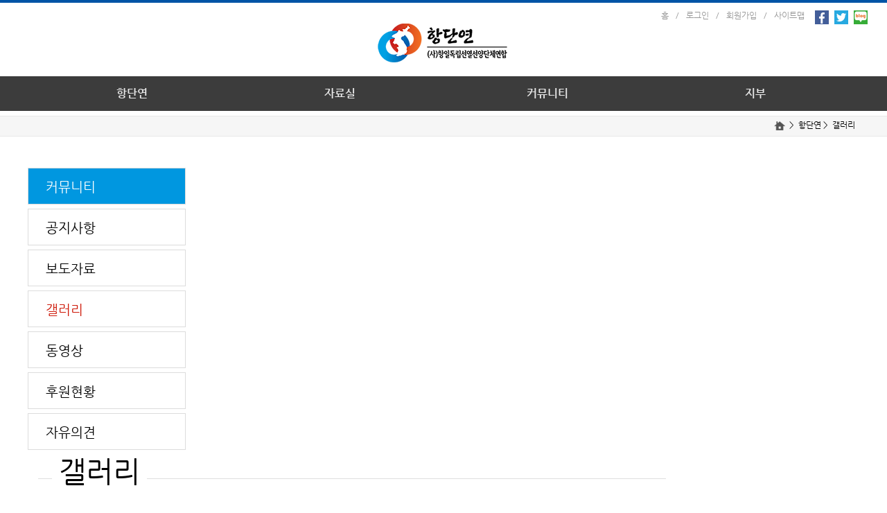

--- FILE ---
content_type: text/html; charset=utf-8
request_url: http://www.hddy.or.kr/bbs/board.php?bo_table=gallery&wr_id=838
body_size: 20015
content:
<!doctype html>
<html lang="ko">
<head>
<meta charset="utf-8">
<meta http-equiv="imagetoolbar" content="no">
<meta http-equiv="X-UA-Compatible" content="IE=Edge">
<title>운암 김성숙선생 55주기 추모제 > 갤러리 | (사)항일독립운동가단체연합회</title>
<link rel="stylesheet" href="http://www.hddy.or.kr/css/default.css?ver=161020">
<link rel="stylesheet" href="http://www.hddy.or.kr/skin/board/gallery/style.css?ver=161020">
<!-- [if lte IE 8]>
<script src="http://www.hddy.or.kr/js/html5.js"></script>
<![endif]
<script>
// 자바스크립트에서 사용하는 전역변수 선언
var g5_url       = "http://www.hddy.or.kr";
var g5_bbs_url   = "http://www.hddy.or.kr/bbs";
var g5_is_member = "";
var g5_is_admin  = "";
var g5_is_mobile = "";
var g5_bo_table  = "gallery";
var g5_sca       = "";
var g5_editor    = "smarteditor2";
var g5_cookie_domain = "";
</script>
<script src="http://www.hddy.or.kr/js/jquery-1.8.3.min.js"></script>
<script src="http://www.hddy.or.kr/js/jquery.menu.js?ver=161020"></script>
<script src="http://www.hddy.or.kr/js/common.js?ver=161020"></script>
<script src="http://www.hddy.or.kr/js/wrest.js?ver=161020"></script>
</head>
<body>
 -->
<!-- 상단 시작 { -->
<meta charset="UTF-8">
<meta name="viewport" content="width=device-width, height=device-height, initial-scale=1.0, minimum-scale=1.0, maximum-scale=1.0, user-scalable=no">
<meta http-equiv="X-UA-Compatible" content="IE=edge" />
<script src="/lib/jquery-1.11.1.min.js"></script>
<script src="/lib/jquery.bxslider.min.js"></script>
<script src="/lib/slider.js"></script>
<script src="/lib/script.js"></script>

<style type="text/css">

#hd_pop{


position: fixed;
    z-index: 99999;
}

</style>

<header>
	<h1><a href="../index.php"><img src="../img/logo.png" alt="로고"></a></h1>
	<nav class="topMenu">
		<ul>
			<li><a href="../index.php">홈</a><span>/</span></li>
															 <li><a href="/bbs/login.php">로그인</a><span>/</span></li>
                <li><a href="/bbs/register.php">회원가입</a><span>/</span></li>
							<li><a href="../sub/sitemap.html">사이트맵</a></li>
			<li><a href="https://www.facebook.com/%EC%82%AC%EB%8B%A8%EB%B2%95%EC%9D%B8-%ED%95%AD%EC%9D%BC%EB%8F%85%EB%A6%BD%EC%9A%B4%EB%8F%99%EA%B0%80%EB%8B%A8%EC%B2%B4%EC%97%B0%ED%95%A9%ED%9A%8C-1553504431433172/"><img src="../img/ico_facebook.png" alt="페이스북"></a></li>
			<li><a href="https://twitter.com/hddy1215"><img src="../img/ico_twitter.png" alt="트위터"></a></li>
			<li><a href="https://blog.naver.com/hddy9100"><img src="../img/ico_blog.png" alt="블로그"></a></li>
		</ul>
	</nav>
	
	<nav class="gnbMenu">
		<ul>
			<li>
				<a href="../sub/1010.html">항단연</a>
				<ul>
					<li><a href="../sub/1010.html"><span></span>인사말</a></li>
					<li><a href="../sub/1020.html"><span></span>소개</a></li>
					<li><a href="../bbs/board.php?bo_table=history"><span></span>연혁</a></li>
					<li><a href="../sub/1040.php"><span></span>조직도</a></li>
					<li><a href="../sub/1050.html"><span></span>주요사업</a></li>
					<li><a href="../sub/1060.html"><span></span>찾아오시는길</a></li>
					<li><a href="../sub/1070.html"><span></span>후원안내</a></li>
					<li><a href="../bbs/board.php?bo_table=helf"><span></span>관계기관</a></li>
				</ul>
			</li>
			
			<li>
				<a href="board.php?bo_table=introduce">자료실</a>
				<ul>
					<li><a href="board.php?bo_table=introduce"><span></span>독립운동가 소개</a></li>
					<li><a href="../sub/2020.php"><span></span>이달의 독립운동가</a></li>
					<li><a href="../bbs/board.php?bo_table=introduce_02"><span></span>회원단체 소개 </a></li>
					<li>　</li>
					<li>　</li>
					<li>　</li>
					<li>　</li>
					<li>　</li>
				</ul>
			</li>
			
			<li>
				<a href="board.php?bo_table=goji">커뮤니티</a>
				<ul>
					<li><a href="board.php?bo_table=goji"><span></span>공지사항</a></li>
					<li><a href="board.php?bo_table=bodo"><span></span>보도자료</a></li>
					<li><a href="board.php?bo_table=gallery"><span></span>갤러리</a></li>
					<li><a href="board.php?bo_table=avi"><span></span>동영상</a></li>
					<li><a href="board.php?bo_table=minwon"><span></span>후원현황</a></li>
					<li><a href="board.php?bo_table=jabo"><span></span>자유의견</a></li>
					<li>　</li>
					<li>　</li>
				</ul>
			</li>
			
			<li>
				<a href="board.php?bo_table=map">지부</a>
				<ul>
					<li><a href="board.php?bo_table=map"><span></span>지부소개</a></li>
					<li>　</li>
					<li>　</li>
					<li>　</li>
					<li>　</li>
					<li>　</li>
					<li>　</li>
					<li>　</li>
				</ul>
			</li>
		</ul>
	</nav>

	<nav class="sub_menu">
		<div class="wrap">
			<ul>
				<li><a href="1010.html">갤러리</a></li>
				<li><a href="http://nhddy.webadsky.net/sub/1010.html">항단연</a>></li>
				<li><a href="../index.php"><img src="../img/ico_home.png" alt="홈"></a>&nbsp;></li>
			</ul>
		</div>
	</nav>
</header>

<!--모바일용 네비-->
<div id="header_mob">
	<div class="inner">
		<div class="menu-overlay"></div>
		<div class="menu">
			<a href="../index.php"><img src="../img/logo.png" alt="로고"></a>
			<div class="hamburger-menu-wrapper">
				<button class="hamburger-menu"> <span>toggle menu</span> </button>
			</div>
			<nav class="menu-list">
				<ul>
					<li class="mobile_btn"><a href="#">항단연</a></li>
					<li class="mobile_list">
						<ol>
							<li><a href="../sub/1010.html"><span></span>인사말</a></li>
							<li><a href="../sub/1020.html"><span></span>소개</a></li>
							<li><a href="../bbs/board.php?bo_table=history"><span></span>연혁</a></li>
							<li><a href="../sub/1040.php"><span></span>조직도</a></li>
							<li><a href="../sub/1050.html"><span></span>주요사업</a></li>
							<li><a href="../sub/1060.html"><span></span>찾아오시는길</a></li>
							<li><a href="../sub/1070.html"><span></span>후원안내</a></li>
							<li><a href="../bbs/board.php?bo_table=helf"><span></span>관계기관</a></li>
						</ol>
					</li>

					<li class="mobile_btn"><a href="#">자료실</a></li>
					<li class="mobile_list">
						<ol>
							<li><a href="board.php?bo_table=introduce"><span></span>독립운동가 소개</a></li>
							<li><a href="../sub/2020.php"><span></span>이달의 독립운동가</a></li>
							<li><a href="../bbs/board.php?bo_table=introduce_02"><span></span>회원단체 소개 </a></li>
						</ol>
					</li>

					<li class="mobile_btn"><a href="#">커뮤니티</a></li>
					<li class="mobile_list">
						<ol>
							<li><a href="board.php?bo_table=goji"><span></span>공지사항</a></li>
							<li><a href="board.php?bo_table=bodo"><span></span>보도자료</a></li>
							<li><a href="board.php?bo_table=gallery"><span></span>갤러리</a></li>
							<li><a href="board.php?bo_table=avi"><span></span>동영상</a></li>
							<li><a href="board.php?bo_table=minwon"><span></span>후원현황</a></li>
							<li><a href="board.php?bo_table=jabo"><span></span>자유의견</a></li>
						</ol>
					</li>

					<li class="mobile_btn"><a href="board.php?bo_table=map">지부</a></li>
					<li class="mobile_list">
						<ol>
							<li><a href="#"><a href="board.php?bo_table=map"><span></span>지부소개</a></a></li>
							<li><a href="#">　</a></li>
							<li><a href="#">　</a></li>
							<li><a href="#">　</a></li>

						</ol>
					</li>
				</ul>
			</nav>
		</div>
	</div>
</div>

<!-- <section id="sub1">
	<div class="wrap">
		<aside>
			<nav class="side_menu">
				<ul>
					<li class="side_title"><a href="#">항단연</a></li>
					<li><a href="1010.html">인사말</a></li>
					<li><a href="1020.html">소개</a></li>
					<li><a href="#">연혁</a></li>
					<li><a href="#">조직도</a></li>
					<li><a href="1050.html">주요사업</a></li>
					<li><a href="1060.html">찾아오는길</a></li>
					<li><a href="1070.html">후원안내</a></li>
				</ul>
			</nav>
		</aside>
	</div>
</section> -->

<!-- } 상단 끝 -->

<hr>

<!-- 콘텐츠 시작 { -->

<div id="wrapper">
    <div id="aside">
		<section id="sub1">
			<div class="wrap">
				<aside>
					<nav class="side_menu">
						<ul>
														<li class="side_title"><a href="board.php?bo_table=goji">커뮤니티</a></li>
							<li><a  href="board.php?bo_table=goji">공지사항</a></li>
							<li><a  href="board.php?bo_table=bodo">보도자료</a></li>
							<li><a  style="color:#ce1909"  href="board.php?bo_table=gallery">갤러리</a></li>
							<li><a  href="board.php?bo_table=avi">동영상</a></li>
							<li><a  href="board.php?bo_table=minwon">후원현황</a></li>
							<li><a  href="board.php?bo_table=jabo">자유의견</a></li>
													</ul>
					</nav>
				</aside>
			</div>
		</section>
    </div>

    <div id="container">
		<article id="sub_contents" class="board_title">
                <h2 class="sub_title"><span>갤러리</span></h2>
		</article>
            <link rel="stylesheet" href="/css/default.css">
<script src="http://www.hddy.or.kr/js/viewimageresize.js"></script>

<!-- 게시물 읽기 시작 { -->
<!--<div id="bo_v_table">갤러리</div>-->

<article id="bo_v" >
    <header>
        <h1 id="bo_v_title">
            운암 김성숙선생 55주기 추모제        </h1>
    </header>

    <section id="bo_v_info">
        <h2>페이지 정보</h2>
        작성자 <strong><span class="sv_member">최고관리자</span></strong>
        <span class="sound_only">작성일</span><strong>24-04-15 11:29</strong>
        조회<strong>822회</strong>
        댓글<strong>0건</strong>
    </section>

    
    
         <!-- 관련링크 시작 { -->
    <section id="bo_v_link">
        <h2>관련링크</h2>
        <ul>
                </ul>
    </section>
    <!-- } 관련링크 끝 -->
    
    <!-- 게시물 상단 버튼 시작 { -->
    <div id="bo_v_top">
                        <ul class="bo_v_nb">
            <li><a href="./board.php?bo_table=gallery&amp;wr_id=839" class="btn_b01">이전글</a></li>            <li><a href="./board.php?bo_table=gallery&amp;wr_id=837" class="btn_b01">다음글</a></li>        </ul>
        
        <ul class="bo_v_com">
                                                                        <li><a href="./board.php?bo_table=gallery&amp;page=" class="btn_b01">목록</a></li>
                                </ul>
            </div>
    <!-- } 게시물 상단 버튼 끝 -->

    <section id="bo_v_atc">
        <h2 id="bo_v_atc_title">본문</h2>

        <div id="bo_v_img">
<a href="http://www.hddy.or.kr/bbs/view_image.php?bo_table=gallery&amp;fn=990485948_BTXnWPDI_ae54114918fa6688ea5d1249edf854ae2440e211.jpg" target="_blank" class="view_image"><img src="http://www.hddy.or.kr/data/file/gallery/thumb-990485948_BTXnWPDI_ae54114918fa6688ea5d1249edf854ae2440e211_600x400.jpg" alt=""/></a><a href="http://www.hddy.or.kr/bbs/view_image.php?bo_table=gallery&amp;fn=990485948_y7jRv10e_ae54114918fa6688ea5d1249edf854ae2440e211.jpg" target="_blank" class="view_image"><img src="http://www.hddy.or.kr/data/file/gallery/thumb-990485948_y7jRv10e_ae54114918fa6688ea5d1249edf854ae2440e211_600x450.jpg" alt=""/></a></div>

        <!-- 본문 내용 시작 { -->
        <div id="bo_v_con"><p class="se-text-paragraph se-text-paragraph-align-" style="border:0px;font-size:11px;line-height:1.8;font-family:'se-nanumgothic', '나눔고딕', nanumgothic, sans-serif, Meiryo;vertical-align:baseline;color:rgb(61,68,68);background-color:rgb(255,255,255);"><span class="se-fs- se-ff-" style="margin:0px;padding:0px;border:0px;font-style:inherit;font-variant:inherit;font-weight:inherit;font-size:15px;font-family:'se-nanumgothic', arial, '나눔고딕', nanumgothic, sans-serif, Meiryo;vertical-align:baseline;">(사)운암김성숙선생기념사업회(회장 민성진)는 12일 오전10시 30분 국립서울현충원 현충관에서</span></p><p class="se-text-paragraph se-text-paragraph-align-" style="border:0px;font-size:11px;line-height:1.8;font-family:'se-nanumgothic', '나눔고딕', nanumgothic, sans-serif, Meiryo;vertical-align:baseline;color:rgb(61,68,68);background-color:rgb(255,255,255);"><span class="se-fs- se-ff-" style="margin:0px;padding:0px;border:0px;font-style:inherit;font-variant:inherit;font-weight:inherit;font-size:15px;font-family:'se-nanumgothic', arial, '나눔고딕', nanumgothic, sans-serif, Meiryo;vertical-align:baseline;">&lt;운암 김성숙 선생 55주기 추모제&gt;를 개최했습니다.</span></p><p class="se-text-paragraph se-text-paragraph-align-" style="border:0px;font-size:11px;line-height:1.8;font-family:'se-nanumgothic', '나눔고딕', nanumgothic, sans-serif, Meiryo;vertical-align:baseline;color:rgb(61,68,68);background-color:rgb(255,255,255);"><br /></p><p class="se-text-paragraph se-text-paragraph-align-" style="border:0px;font-size:11px;line-height:1.8;font-family:'se-nanumgothic', '나눔고딕', nanumgothic, sans-serif, Meiryo;vertical-align:baseline;color:rgb(61,68,68);background-color:rgb(255,255,255);"><span class="se-fs- se-ff-" style="margin:0px;padding:0px;border:0px;font-style:inherit;font-variant:inherit;font-weight:inherit;font-size:15px;font-family:'se-nanumgothic', arial, '나눔고딕', nanumgothic, sans-serif, Meiryo;vertical-align:baseline;">운암 김성숙선생 조카 김정욱 님, 신대현 님 등 가족들과 정부를 대표해 남궁 선 서울지방보훈청장, 함세웅 항일독립선열선양단체연합회장, 김영길 평안북도 철산군민회장, 대한불교조계종 보광사 주지 가산스님, 대한불교조계종 동화사 주지 화암스님, 차영조 차리석선생기념사업회장, 장병화 광복군기념사업회장, 임진택</span></p><p class="se-text-paragraph se-text-paragraph-align-" style="border:0px;font-size:11px;line-height:1.8;font-family:'se-nanumgothic', '나눔고딕', nanumgothic, sans-serif, Meiryo;vertical-align:baseline;color:rgb(61,68,68);background-color:rgb(255,255,255);"><span class="se-fs- se-ff-" style="margin:0px;padding:0px;border:0px;font-style:inherit;font-variant:inherit;font-weight:inherit;font-size:15px;font-family:'se-nanumgothic', arial, '나눔고딕', nanumgothic, sans-serif, Meiryo;vertical-align:baseline;">(사)민족예술창작원 이사장 등 100 여명이 참석했습니다.</span></p><p class="se-text-paragraph se-text-paragraph-align-" style="border:0px;font-size:11px;line-height:1.8;font-family:'se-nanumgothic', '나눔고딕', nanumgothic, sans-serif, Meiryo;vertical-align:baseline;color:rgb(61,68,68);background-color:rgb(255,255,255);"><span class="se-fs- se-ff-" style="margin:0px;padding:0px;border:0px;font-style:inherit;font-variant:inherit;font-weight:inherit;font-size:15px;font-family:'se-nanumgothic', arial, '나눔고딕', nanumgothic, sans-serif, Meiryo;vertical-align:baseline;"><br /></span></p><p class="se-text-paragraph se-text-paragraph-align-" style="border:0px;font-size:11px;line-height:1.8;font-family:'se-nanumgothic', '나눔고딕', nanumgothic, sans-serif, Meiryo;vertical-align:baseline;color:rgb(61,68,68);background-color:rgb(255,255,255);"><span class="se-fs- se-ff-" style="margin:0px;padding:0px;border:0px;font-style:inherit;font-variant:inherit;font-weight:inherit;font-size:15px;font-family:'se-nanumgothic', arial, '나눔고딕', nanumgothic, sans-serif, Meiryo;vertical-align:baseline;"><br /></span></p></div>
                <!-- } 본문 내용 끝 -->

        
        <!-- 스크랩 추천 비추천 시작 { -->
                <!-- } 스크랩 추천 비추천 끝 -->
    </section>

    
    
<script>
// 글자수 제한
var char_min = parseInt(0); // 최소
var char_max = parseInt(0); // 최대
</script>

<!-- 댓글 시작 { -->
<section id="bo_vc">
    <h2>댓글목록</h2>
        <p id="bo_vc_empty">등록된 댓글이 없습니다.</p>
</section>
<!-- } 댓글 끝 -->

<!-- } 댓글 쓰기 끝 --><script src="http://www.hddy.or.kr/js/md5.js"></script>

    <!-- 링크 버튼 시작 { -->
    <div id="bo_v_bot">
                        <ul class="bo_v_nb">
            <li><a href="./board.php?bo_table=gallery&amp;wr_id=839" class="btn_b01">이전글</a></li>            <li><a href="./board.php?bo_table=gallery&amp;wr_id=837" class="btn_b01">다음글</a></li>        </ul>
        
        <ul class="bo_v_com">
                                                                        <li><a href="./board.php?bo_table=gallery&amp;page=" class="btn_b01">목록</a></li>
                                </ul>
            </div>
    <!-- } 링크 버튼 끝 -->

</article>
<!-- } 게시판 읽기 끝 -->

<script>

function board_move(href)
{
    window.open(href, "boardmove", "left=50, top=50, width=500, height=550, scrollbars=1");
}
</script>

<script>
$(function() {
    $("a.view_image").click(function() {
        window.open(this.href, "large_image", "location=yes,links=no,toolbar=no,top=10,left=10,width=10,height=10,resizable=yes,scrollbars=no,status=no");
        return false;
    });

    // 추천, 비추천
    $("#good_button, #nogood_button").click(function() {
        var $tx;
        if(this.id == "good_button")
            $tx = $("#bo_v_act_good");
        else
            $tx = $("#bo_v_act_nogood");

        excute_good(this.href, $(this), $tx);
        return false;
    });

    // 이미지 리사이즈
    $("#bo_v_atc").viewimageresize();
});

function excute_good(href, $el, $tx)
{
    $.post(
        href,
        { js: "on" },
        function(data) {
            if(data.error) {
                alert(data.error);
                return false;
            }

            if(data.count) {
                $el.find("strong").text(number_format(String(data.count)));
                if($tx.attr("id").search("nogood") > -1) {
                    $tx.text("이 글을 비추천하셨습니다.");
                    $tx.fadeIn(200).delay(2500).fadeOut(200);
                } else {
                    $tx.text("이 글을 추천하셨습니다.");
                    $tx.fadeIn(200).delay(2500).fadeOut(200);
                }
            }
        }, "json"
    );
}
</script>
<!-- } 게시글 읽기 끝 -->
    </div>
</div>

<!-- } 콘텐츠 끝 -->

<hr>

<!-- 하단 시작 { -->

<footer>
    <div class="sitemap">
        <div class="wrap">
            <ul>
                <li><a href="../bbs/register.php">이용약관</a></li>
                <li><a href="../bbs/register.php"><span>개인정보처리방침</span></a></li>
                <li><a href="../bbs/board.php?bo_table=minwon">고객센터</a></li>
                <li><a href="../sub/sitemap.html">사이트맵</a></li>
            </ul>
        </div>
    </div>
    <address>
        <div class="wrap">
            <p><img src="../img/logo2.png" alt="로고"></p>
            <div class="info">
                <p>우)05366 서울시 강동구 동남로49길46-17(둔촌동 617-4) 한미빌딩 4층<br>TEL. 02-470-0112 FAX. 02-391-5600</p>
                    <p>COPYRIGHT &copy; 2018 항일독립선열선양단체연합. All Rights Reserved.</p>
										 <p><a href="http://web-plan.co.kr" target="_blank" style="display: flex; margin-left: 230px; font-size: 9pt;color: #999;">Hosting by WEBPLAN</a></p>
            </div>
        </div>
    </address>
</footer>

<!-- } 하단 끝 -->

<script>
$(function() {
    // 폰트 리사이즈 쿠키있으면 실행
    font_resize("container", get_cookie("ck_font_resize_rmv_class"), get_cookie("ck_font_resize_add_class"));
});
</script>



<!-- ie6,7에서 사이드뷰가 게시판 목록에서 아래 사이드뷰에 가려지는 현상 수정 -->
<!--[if lte IE 7]>
<script>
$(function() {
    var $sv_use = $(".sv_use");
    var count = $sv_use.length;

    $sv_use.each(function() {
        $(this).css("z-index", count);
        $(this).css("position", "relative");
        count = count - 1;
    });
});
</script>
<![endif]-->

</body>
</html>

<!-- 사용스킨 : gallery -->


--- FILE ---
content_type: text/css
request_url: http://www.hddy.or.kr/css/default.css?ver=161020
body_size: 50428
content:
@charset "utf-8";
@import url('font.css');

/* Reset */
html {overflow-x:hidden}
body {margin:0;padding:0;font-size:0.75em;height:100%;font-family:'Nanum Gothic', sans-serif;font-weight:400}
html, h1, h2, h3, h4, h5, h6, form, fieldset, img, dl, dt, dd, p {margin:0;padding:0;border:0}
h1, h2, h3, h4, h5, h6 {font-size:1em}
#sub_contents, aside, details, figcaption, figure, footer, header, hgroup, menu, nav, section {display:block}
header ul, nav ul, footer ul {margin:0;padding:0;list-style:none}
legend {position:absolute;font-size:0;line-height:0;text-indent:-9999em;overflow:hidden}
label, input, button, select, img {vertical-align:middle}
input, button {margin:0;padding:0;font-size:1em}
button,input[type=submit]{cursor:pointer;}
input[type=text], input[type=password], input[type=submit], input[type=image], button {border-radius:0;font-size:1em;-webkit-appearance:none}
textarea, select {font-size:1em;font-family:dotum}
textarea {border-radius:0;-webkit-appearance:none}
p {margin:0;padding:0;word-break:break-all}
hr {display:none}
pre {overflow-x:scroll;font-size:1.1em}
a:link, a:visited {color:#000;text-decoration:none}
ul,li{list-style:none;padding:0;margin:0;}

.clear {clear:both}
body { }

/* section, footer { overflow: hidden; } */

/*팝업창*/
#hd_pops{border:1px solid red;}
#hd_pops_3{position: fixed; top:0; left:0; z-index:999999999;}
.hd_pops_footer button:nth-child(1){width:250px;} 
@media only screen and (max-width: 536px) {
#hd_pops_3{width:500px;}
}
@media only screen and (max-width: 436px) {
#hd_pops_3{width:400px;}
}

/* 그누보드 기본 세팅 */
#hd_login_msg/* , #ol_after */ { display: none; }
/* #aside {float:left;margin:0 -1px 0 0;width:210px;border-right:1px solid #dde4e9;background:#fff} */
#container {
	z-index:4;
	position:relative;
	float:left;
	/* padding:15px 15px 15px 16px; */
	padding-left: 55px;
	/* padding-right: 15%;
	/* box-sizing: border-box; */
	min-height:500px;
	height:auto !important;
	height:500px;
	zoom:1;
	/* width: 65%; */
	width: 100%;
	/* min-width: 781px; */
	margin-bottom: 100px;
}

#container_title { display: none; }


.wrap {
    width: 1200px;
    left: 0;
    right: 0;
    margin: auto;
    position: relative;
}

header h1 {
    text-align: center;
    padding: 30px 0 20px 0;
    border-top: 4px solid #0054a6;
}

.topMenu {
    float: right;
    position: absolute;
    top: 15px;
    right: 20px;
}

.topMenu li { float: left; }
.topMenu li a { color: #999999; }
.topMenu li span {
    margin: 0 10px;
    color: #999999;
}

 .topMenu li:nth-child(4) { margin-right: 15px; } 
.topMenu li:nth-child(5) { margin-right: 8px; }
.topMenu li:nth-child(6) {  margin-right: 8px; }
.topMenu li:nth-child(7) { margin-right: 8px; }
#header_mob { display: none; }
.gnbMenu {
    width: 100%;
    left: 0;
    right: 0;
    margin: auto;
    content: '';
    display: block;
    clear: both;
    position: relative;
    z-index: 9999;
    background: #3c3c3c;
}

.gnbMenu ul {
    width: 1200px;
    left: 0;
    right: 0;
    margin: auto;
}

.gnbMenu > ul > li { /*nav 바로 안에 있는 ul 바로 안에 있는 li만 선택하기 위해 > 사용. > 를 쓰지 않으면 서브메뉴까지 선택됨*/
    width: 300px;
    height: 50px;
    text-align: center;
    float: left;
}

.gnbMenu > ul:after {
    content: '';
    display: block;
    clear: both;
}

.gnbMenu > ul > li > a {
    display: block;
    height: 50px;
    line-height: 50px;
    font-size: 16px;
    font-weight: 600;
    text-decoration: none;
    color: #e8e8e8;
}

.gnbMenu ul li ul li {
	width: 300px;
    padding: 10px 0;
	box-sizing: border-box;
    background-color: #f9f9f9;
    font-size: 14px;
    font-weight: 600;
    text-align: left;
    color: #555555;
    /* border-right: 1px solid #e9e9e9; */
}

.gnbMenu ul li ul li:first-child { padding-top: 15px; }
.gnbMenu ul li ul li:last-child { padding-bottom: 20px; }

.gnbMenu ul li ul li span {
    width: 4px;
    height: 4px;
    background: #e65e00;
    display: inline-block;
    margin-right: 8px;
    margin-bottom: 2px;
}

.gnbMenu ul li:last-child ul li { border-right: 0; }

.gnbMenu ul li ul li a {
    text-decoration: none;
}

.gnbMenu ul li ul { display: none; }

.gnbMenu ul li ul li { padding-left: 126px; }
.gnbMenu ul li:nth-child(3) ul li { padding-left: 120px; }
.gnbMenu ul li:nth-child(4) ul li { padding-left: 134px; }

/*메인*/
.main_vis {
    position: relative;
    width: 1200px;
}

.main_vis img {
    width: 1200px;
}

/*bxslider*/
#bx-pager {
    position: absolute;
    width: 60px;
    left: 0;
    right: 0;
    margin-left: auto;
    margin-right: auto;
    bottom: 20px;
}

#bx-pager a {
    width: 10px;
    height: 10px;
    display: block;
    float: left;
    margin: 0 5px;
    border-radius: 5px;
    background-color: white;
    text-indent: -9999px;
    transition: all 0.5s ease;
}

#bx-pager a.active {
    background-color: #ca0c16;
}

/*타이틀*/
.title {
    text-align: center;
    font-size: 21px;
}

.title h2 {
    font-size: 21px;
    font-weight: 400;
    color: #999999;
}

.title h2:before {
    content: "";
    display: block;
    width: 20px;
    border-bottom: 3px solid #999999;
    border-radius: 1.5px;
    box-sizing: border-box;
    left: 0;
    right: 0;
    margin: auto;
    margin-bottom: 10px;
}

/*about*/
#about {
    padding: 56px 0 130px;
    box-sizing: border-box;
    text-align: center;
}

#about h3 {
    font-family: 'Nanum Myeongjo', serif;
    font-size: 50px;
    font-weight: 600;
    line-height: 48px;
    margin: 40px 0;
}

#about .line { margin-bottom: 40px; }
#about h4 {
    font-size: 20px;
    font-weight: 300;
    line-height: 36px;
    color: #777777;
    margin-bottom: 150px;
}

#about h4 span {
    font-weight: 600;
    color: #0054a6;
}

#about h4 .red{color:#be0000}

#about ul {
    display: table;
    left: 0;
    right: 0;
    margin: auto;
}

#about ul li {
    width: 180px;
    height: 180px;
    border-radius: 50%;
	background: #0054a6;
    /* background: #545454; */
    text-align: center;
    font-size: 16px;
    font-weight: 600;
    line-height: 70px;
    color: white;
    margin: 0 40px;
    float: left;
}


#about ul li:nth-child(2){
	line-height: 87px;
}

#about ul li:nth-child(3){
	line-height: 75px;
}

#about ul li:nth-child(3) a p img{
   margin-top:35px;

}

#about ul li:nth-child(4){
	line-height: 70px;
}

#about ul li:nth-child(4) a p img{
   margin-top:30px;

}



#about ul li img { margin-top: 45px; }
#about ul li:first-child { background: #0054a6; }
#about ul li a { color: white; }

/*커뮤니티*/
#community {
    content: '';
    display: block;
    clear: both;
    background: #e9e9e9;
    padding: 30px 0 430px;
    box-sizing: border-box;
}

/*탭*/
#community .commu_contents { margin-top: 40px; }
#community .notice {
    margin-right: 10px;
    float: left;
}

#community ul.tabs {
    width: 600px;
    height: 53px;
    font-size: 16px;
    color: #777777;
    background-color: white;
    /*background-image: url('../img/ico_more.png');
    background-position: 97%, 0;
    background-repeat: no-repeat;*/
    float: left;
}

#community ul.tabs li {
    text-align: center;
    cursor: pointer;
    width: 194px;
    height: 53px;
    line-height: 53px;
    font-weight: 600;
    background: white;
    overflow: hidden;
    position: relative;
    float: left;
    /*border: 1px solid #0097e0;
    border-right: 0;
    box-sizing: border-box;*/
}

#community ul.tabs li.active {
    background: white;
    color: #0097e0;
    border: 1px solid #0097e0;
    border-bottom: 1px solid white;
    box-sizing: border-box;
}

#community ul.tabs li:last-child {
    width: 30px;
    float: right;
    right: 20px;
    border: 0;
}

#community .tab_container {
    border-top: 0;
    clear: both;
    width: 600px;
    
    background: white;
}

#community .tab_content {
    box-sizing: border-box;
    font-size: 12px;
    display: none;
}

#community .tab_content:nth-child(2) {
    padding: 30px;
    box-sizing: border-box;
}

/*#community .tab_container .tab_content ul {
    width: 100%;
}*/

#community .tab_container .tab_content ul li {
    padding: 28px 0;
    border-bottom: 1px solid #f4f4f4;
    box-sizing: border-box;
}

#community .tab_container .tab_content ul li:last-child { border-bottom: 0; }
#community .tab_content li div { padding: 0 30px; }
#community .tab_content li .notice_date {
    font-weight: 600;
    text-align: center;
    float: left;
    margin-left: 10px;
    margin-right: 30px;
}

#community .tab_content li .notice_date p:first-child {
    font-size: 25px;
    color: #0070bd;
}

#community .tab_content li .notice_date p:nth-child(2) {
    font-size: 12px;
    color: #777777;
}

#community .tab_content li .notice_txt p:first-child {
    font-size: 12px;
    font-weight: 600;
    color: #555555;
    margin-bottom: 15px;
}
#community .tab_content li .notice_txt p:nth-child(2) {
    overflow: hidden;
}

#community .tab_content li .notice_date p:nth-child(2) {
    font-size: 13px;
    color: #999999;
    clear: both;
}

#community .commu_box {
    width: 290px;
    height: 360px;
    background: white;
    text-align: center;
    padding: 50px;
    box-sizing: border-box;
    cursor: pointer;
    float: left;
}

#community .commu_box:nth-child(2) { margin-right: 10px; }

#community .commu_box:nth-child(3) { background: #fff; }
#community .commu_box h3 {
    font-size: 24px;
    margin-bottom: 10px;
}

#community .commu_box:nth-child(2) h3 { color: #777777; }
#community .commu_box:nth-child(3) h3 { color: #777; }
#community .commu_box img { margin: 20px 0; }
#community .commu_box p {
    font-size: 15px;
    font-weight: 600;
    line-height: 24px;
}

#community .commu_box:nth-child(2) p { color: #999999; }
#community .commu_box:nth-child(3) p { color: #999; }

#community .commu_box:nth-child(3) p:nth-child(3){margin-top:5px; }
#community .commu_box:nth-child(3) p:nth-child(4){margin-top:7px; margin-left:10px}

/*뉴스*/
#news {
    content: '';
    display: block;
    clear: both;
    padding: 70px 0 400px;
    box-sizing: border-box;
    position: relative;
}

#news .wrap {
    position: relative;
    left: 0;
    right: 0;
    margin: auto;
}

#news .wrap .news_box {
    float: left;
    margin-right: 10px;
    text-align: center;
    width: 290px;
}

#news .wrap .news_box:last-child { margin-right: 0;}
#news .wrap .news_box h2 {
    margin: 15px 0 25px;
    font-size: 18px;
    color: #555555;
}

#news .wrap .news_box h3 {
    margin-bottom: 20px;
    font-size: 12px;
    color: #777777;
}

#news .wrap .news_box p:nth-child(5) {
    margin: 15px 0 0;
    font-size: 15px;
    font-weight: 600;
    color: #777777;
    text-align: left;
}

#news .wrap .news_box p:nth-child(5) span { color: #0070bd; }
#news .wrap .news_box p:nth-child(6) {
    font-size: 13px;
    color: #999999;
    text-align: right;
}

/*갤러리 배너*/
.news_box { position: relative; }
.news_banner1 {
    width: 292px;
    height: 165px;
    overflow: hidden;
}

.news_banner2 {
    width: 292px;
    height: 200px;
    overflow: hidden;
}

.news_banner2 .bxslider3 li a img{
    width: 292px;
    height: 200px;
}

.news_banner1 .bxslider2 li a img{
    width: 292px;
    height: 165px;
}

table.news_box_01{
   margin-left:2px;
	border-collapse:collapse;
   margin-top:-1px;
	width:280px;
	

}
table.news_box_01 tr td{
	padding:9px 0;
	border-top:1px solid #dfdfdf;
	border-bottom:1px solid #dfdfdf;
}


table.news_box_01 tr td.news_box_wr01{
	width:45%;

}

table.news_box_01 tr td.news_box_wr01 a{
	width:20%;

}

/*bxslider*/
#bx-pager2 {
    position: absolute;
    width: 64px;
    left: 0;
    right: 0;
    margin-left: auto;
    margin-right: auto;
    bottom: -20px;
    z-index: 9999;
}



#bx-pager2 a {
    width: 8px;
    height: 8px;
    display: block;
    float: left;
    margin: 0 3px;
    border-radius: 5px;
    border: 1px solid #164281;
    text-indent: -9999px;
    transition: all 0.5s ease;
}

#bx-pager2 a.active { background-color: #164281; }

/*팝업존 배너*/
.news_box { position: relative; }
.news_banner2 {
    width: 292px;
    
    overflow: hidden;
}

/*bxslider*/
/*#bx-pager3 {
    position: absolute;
    width: 64px;
    left: 0;
    right: 0;
    margin-left: auto;
    margin-right: auto;
    bottom: -35px;
    z-index: 9999;
} */

#bx-pager3 {
    position: absolute;
    width: 64px;
    left: 0;
    right: 0;
    margin-left: auto;
    margin-right: auto;
    bottom: -20px;
    z-index: 9999;
}

#bx-pager3 a {
    width: 8px;
    height: 8px;
    display: block;
    float: left;
    margin: 0 3px;
    border-radius: 5px;
    border: 1px solid #164281;
    text-indent: -9999px;
    transition: all 0.5s ease;
}

#bx-pager3 a.active { background-color: #164281; }



/*footer*/
footer .sitemap {
    position: relative;
    width: 100%;
    height: 40px;
    background: #dddddd;
    line-height: 40px;
    font-size: 13px;
    font-weight: 600;
}

footer .sitemap li a {
    padding: 0 20px;
    border-right: 1px solid #c5c5c5;
    color: #999999;
}

footer .sitemap li:first-child a { padding-left: 0; }
footer .sitemap li:last-child a { border-right: 0; }

footer .sitemap a span { color: #333333; }
footer .sitemap ul li { float: left; }

footer address {
    position: relative;
    width: 100%;
    padding: 40px 0;
}

footer address img {
    float: left;
    margin-right: 70px;
}

footer address .info {
    font-size: 14px;
    font-style: normal;
    line-height: 23px;
}


/*sub*/
/*1010.html*/
.sub_menu {
    width: 100%;
    height: 30px;
    background: #f6f6f6;
    border-top: 1px solid #e9e9e9;
    border-bottom: 1px solid #e9e9e9;
    margin: 7px 0 45px;
    box-sizing: border-box;
    line-height: 25px;
}

/* .sub_menu ul {
	float: right;

}*/

.sub_menu ul {
	max-width: 1200px;
    height: 30px;
    margin: 0 auto
}



/* .sub_menu ul li {
    float: left;
    margin: 0 3px;
}*/

.sub_menu ul li {
    /* float: left; */
    margin: 0 3px;
    float: right;}

.sub_menu ul li a { margin-right: 3px; }

/*사이드 메뉴*/
aside .side_menu {
    width: 228px;
    /*margin-right: 70px;*/
    float: left;
}

aside .side_menu ul li {
    height: 53px;
    background: white;
    /*padding-left: 25px;*/
    border: 1px solid #dcdcdc;
    box-sizing: border-box;
    font-size: 19px;
    font-weight: 500;
    color: #383838;
    line-height: 53px;
    margin-bottom: 6px;
}

aside .side_menu ul li a {
    display: block;
    padding-left: 25px;
}

aside .side_menu ul li.side_title { background: #0097e0; }
aside .side_menu ul li.side_title a {
    display: block;
    color: white;
    padding-left: 25px;
    box-sizing: border-box;
}

#sub_contents {
    width: 906px;
    /*position: absolute;
    right: 0;*/
    margin-left: 294px;
}

#sub_contents .sub_title {
    font-size: 42px;
    font-weight: 400;
    position: relative;
    margin-bottom: 50px;
}

#sub_contents .sub_title:before {
    content: '';
    display: block;
    width: 100%;
    height: 1px;
    background: #dedede;
    position: absolute;
    top: 35px;
    z-index: -1;
}

#sub_contents .sub_title span {
    background: white;
    display: inline-block;
    margin-left: 20px;
    padding: 0 10px;
}

#sub_contents:after {
    content: '';
    display: block;
    clear: both;
}

footer { clear: both; }


/*세로 여백*/
.sub1010 { margin-bottom: 300px; }

.sub1010 div {
    background: url('../img/profile.png') no-repeat;
    background-size: 100%;
    width: 100%;
    height: 229px;
    padding-top: 25px;
    padding-left: 290px;
    padding-right: 120px;
    border-top: 1px solid #dedede;
    border-bottom: 1px solid #dedede;
    box-sizing: border-box;
    margin-bottom: 50px;
}

.sub1010 div h3 {
    font-size: 24px;
    color: #010101;
    line-height: 30px;
}

.sub1010 div h3:nth-child(2) { margin: 15px 0 25px; }
.sub1010 div h3:nth-child(3) { text-align: right; }
.sub1010 div h3:nth-child(3) span {
    font-size: 18px;
    margin-right: 10px;
}

.sub1010 p {
    font-size: 14px;
    font-weight: 600;
    color: #010101;
    line-height: 30px;
    margin-bottom: 20px;
}

.sub1010 p:nth-of-type(3) { font-weight: 800; }


/*1020.html*/
/*세로 여백*/
.sub1020 { margin-bottom: 200px; }

.sub1020 div:nth-of-type(1) {
    text-align: center;
    margin-bottom: 150px;
}

.sub1020 div:nth-of-type(1) h2 {
    font-size: 32px;
    font-weight: 800;
    color: #38639f;
}

.sub1020 div:nth-of-type(1) h3 {
    font-size: 24px;
    font-weight: 500;
    color: #010101;
    line-height: 36px;
    margin: 30px 0 50px;
}

.sub1020 div:nth-of-type(2) {
    text-align: center;
    background: #f9f9f9;
    border-top: 1px solid #dadada;
    border-bottom: 1px solid #dadada;
    padding: 40px 20px 50px;
    box-sizing: border-box;
    margin-bottom: 120px;
}

.sub1020_title {
    font-size: 30px;
    color: #202020;
    text-align: center;
    position: relative;
    margin-bottom: 30px;
}

.sub1020_title:before {
    content: '';
    display: block;
    width: 40px;
    height: 3px;
    background: #202020;
    position: absolute;
    top: -8px;
    left: 0;
    right: 0;
    margin: auto;
}

.sub1020 div:nth-of-type(2) ul {
    float: right;
    margin-bottom: 15px;
}

.sub1020 div:nth-of-type(2) ul li {
    width: 120px;
    border-bottom: 1px solid #5c5c5c;
    padding-bottom: 5px;
    margin-left: 10px;
    box-sizing: border-box;
    float: left;
}

.sub1020 div:nth-of-type(2) ul li img { margin-left: 5px; }
.sub1020 div:nth-of-type(2) h3 {
    clear: both;
    background: white;
    height: 150px;
    line-height: 150px;
    text-align: center;
}

.sub1020 div:nth-of-type(3) h3 {
    float: left;
    margin-right: 30px;
}

.sub1020 div:nth-of-type(3) ul { margin-top: 50px; }
.sub1020 div:nth-of-type(3) ul li h4 {
    font-size: 19px;
    color: #202020;
    margin-bottom: 5px;
}

.sub1020 div:nth-of-type(3) ul li ol li {
    float: left;
    width: 120px;
    height: 38px;
    margin: 0 3px;
    font-size: 16px;
    font-weight: 700;
    color: #202020;
    text-align: center;
    line-height: 38px;
    border: 1px solid #eeeeee;
    box-sizing: border-box;
    background: url('../img/ico_1020-4.png') 90% center no-repeat;
    margin-bottom: 60px;
}

.sub1020 div:nth-of-type(3) ul li ol li:first-child { margin-left: 0; }
.sub1020 div:nth-of-type(3) ul li ol li.line { line-height: 18px; }
.sub1020 div:nth-of-type(3) ul li ol li a { display: block; }
.sub1020 div:nth-of-type(3) ul li ol li span {
    font-size: 11px;
    font-weight: 400;
    color: #b4b4b4;
}


/*1050.html*/
/*세로 여백*/
.sub1050 { margin-bottom: 350px; }

.sub1050 ul li {
    width: 32%;
    height: 400px;
    float: left;
    padding: 85px 25px 0 25px;
    margin-right: 15px;
    box-sizing: border-box;
}

.sub1050 ul li:nth-child(1) { background: url('../img/ico_1050-1.png') left top no-repeat; }
.sub1050 ul li:nth-child(2) { background: url('../img/ico_1050-2.png') left top no-repeat; }
.sub1050 ul li:nth-child(3) { background: url('../img/ico_1050-3.png') left top no-repeat; margin-right: 0; }

.sub1050 ul li h2 {
    font-size: 22px;
    color: #1c1c1c;
    padding-bottom: 25px;
    border-bottom: 1px dashed #bfbfbf;
    margin-bottom: 10px;
    box-sizing: border-box;
}

.sub1050 ul li h3 {
    font-size: 17px;
	
    color: #4b4b4b;
    margin-bottom: 25px;
}

.sub1050 ul li p {
    font-size: 16px;
    font-weight: 600;
	font-weight: lighter;
    color: #4b4b4b;
    margin-bottom: 5px;
    /*둘째줄부터 들여쓰기*/
    padding-left: 1.5em;
    text-indent: -0.87em;
}

.sub1050 ul li p span {
    font-size: 20px;
    font-weight: 900;
    color: #009ec3;
}


/*1060.html*/
/*세로 여백*/
.map_info_m { display: none; }

.sub1060 { margin-bottom: 200px; }

.map_custom {
    max-width: 902px;
    position: relative;
}

.map_custom .map_info_m { display: none; }

.map_custom .map_info {
    width: 335px;
    height: 100%;
    background: #00458d;
    color: white;
    padding: 30px 15px;
    box-sizing: border-box;
    position: absolute;
    z-index: 2;
    top: 0;
    right: 0;
}

.map_custom .map_info h2 {
    width: 70%;
    font-family: 'Nanum Gothic';
    font-size: 22px;
    padding-bottom: 5px;
    border-bottom: 1px solid white;
    box-sizing: border-box;
    margin-bottom: 10px;
}

.map_custom .map_info h3 {
    font-family: 'Nanum Gothic';
    font-size: 16px;
    line-height: 24px;
    margin-bottom: 20px;
}

.map_custom .map_info h4 {
    font-family: 'Nanum Gothic';
    font-size: 12px;
    font-weight: 400;
    line-height: 24px;
}

.map_custom .map_info h4:nth-of-type(2)  { margin-bottom: 20px; }

.map_custom .map_info h5 {
    font-size: 30px;
    font-weight: 400;
    margin-bottom: 20px;
}


.traffic { margin: 100px 0 20px; }
.traffic h2 {
    font-size: 24px;
    text-align: center;
    margin-bottom: 50px;
}

.traffic ul li {
    float: left;
    width: 50%;
    padding: 10px 0 10px 35px;
    border-right: 1px solid #858585;
    box-sizing: border-box;
}

.traffic ul li:last-child { border: 0; }

.traffic ul li img {
    float: left;
    margin-right: 25px;
    padding-bottom: 70px;
}

.traffic ul li h3 {
    font-size: 16px;
    color: #4a4a4a;
    margin-bottom: 15px;
}

.traffic ul li h4 {
    font-size: 15px;
    color: #4a4a4a;
    margin-bottom: 10px;
}

.traffic ul li:first-child h4:nth-of-type(1) span {
    display: inline-block;
    width: 10px;
    height: 10px;
    border-radius: 50%;
    background: #700ed1;
}

.traffic ul li:first-child h4:nth-of-type(2) span {
    display: inline-block;
    width: 10px;
    height: 10px;
    border-radius: 50%;
    background: #d70473;
}
.traffic ul li:nth-child(2) h4 span {
    display: inline-block;
    width: 50px;
    height: 24px;
    color: white;
    text-align: center;
    line-height: 24px;
}

.traffic ul li:nth-child(2) h4:nth-of-type(1) span { background: #797979; }
.traffic ul li:nth-child(2) h4:nth-of-type(2) span { background: #006abc; }
.traffic ul li:nth-child(2) h4:nth-of-type(3) span { background: #00a500; }

.traffic ul li h4 span { margin-right: 5px; }


/*1070.html*/
/*세로 여백*/
.sub1070 { margin-bottom: 250px; }

.sub1070 div:nth-of-type(1) {
    background: url('../img/ico_1070-1.png') center center no-repeat;
    /* width: 800px; */
    height: 256px;
    padding: 35px 200px 0 35px;
    box-sizing: border-box;
    text-align: center;
    left: 0;
    right: 0;
    margin: auto;
    margin-bottom: 70px;
}

.sub1070 div:nth-of-type(1) h2 {
    font-size: 24px;
    color: #545454;
    line-height: 34px;
}

.sub1070 div:nth-of-type(1) h2 .blue { color: #0054e0; }
.sub1070 div:nth-of-type(1) h2 .red { color: #ff003c; }
.sub1070 div:nth-of-type(1) h3 {
    font-size: 14px;
    color: #545454;
    line-height: 24px;
    margin: 15px 0;
}

.sub1070 div:nth-of-type(1) p {
	float:left;
    background: #00458d;
    width: 220px;
    height: 35px;
    border-radius: 8px;
    font-size: 17px;
    font-weight: 600;
    color: white;
    line-height: 35px;
    box-sizing: border-box;
    left: 0;
    right: 0;
    margin: auto;
}

.sub1070 div:nth-of-type(1) p:nth-of-type(1){margin-left:16%; margin-right:10px;}

.sub1070 div:nth-of-type(1) p a { color: white; }

.sub1070 div:nth-of-type(2) {
    background: url('../img/ico_1070-2.png') center top no-repeat;
    width: 779px;
    height: 200px;
    text-align: center;
    left: 0;
    right: 0;
    margin: auto;
    margin-bottom: 70px;
}

.sub1070 div:nth-of-type(2) h2 {
    font-size: 24px;
    color: #0a0a0a;
    margin-bottom: 20px;
}

.sub1070 div:nth-of-type(2) h3 {
    font-size: 16px;
    color: #545454;
    line-height: 28px;
}

.sub1070 div:nth-of-type(3) {
    background: #f9f9f9;
    border-top: 1px solid #939393;
    border-bottom: 1px solid #939393;
    padding: 80px 40px 650px;
    box-sizing: border-box;
    margin-bottom: 150px;
}

.sub1070 div:nth-of-type(3) ul li {
    float: left;
    text-align: center;
    margin: 0 50px;
    margin-bottom: 50px;
    font-size: 19px;
    color: #1c1c1c;
}

.sub1070 div:nth-of-type(3) ul li h4 {
    margin-top: 20px;
    line-height: 28px;
}

.sub1070 div:nth-of-type(3) ul li:first-child { margin-left: 0; }
.sub1070 div:nth-of-type(3) ul li:last-child { margin-right: 0; }

.sub1070 div:nth-of-type(3) ul:nth-child(2) { padding: 0 150px; }


.sub1070 div:nth-of-type(4) { clear: both; }
.sub1070 div:nth-of-type(4) > h2 {
    text-align: center;
    font-size: 30px;
    margin-bottom: 50px;
}

.sub1070 div:nth-of-type(4) > h2 span { font-weight: 800; }

.sub1070 div:nth-of-type(4) table {
    width: 100%;
    border-collapse: collapse;
}

.sub1070 div:nth-of-type(4) th {
    width: 25%;
    border-top: 3px solid #1b1b1b;
    border-bottom: 3px solid #1b1b1b;
    box-sizing: border-box;
    font-size: 24px;
    color: #171717;
}

.sub1070 div:nth-of-type(4) td:last-child {
    width: 70%;
    border-top: 3px solid #e0e0e0;
    border-bottom: 3px solid #e0e0e0;
    padding: 30px 10px;
    box-sizing: border-box;
}


.sub1070 div:nth-of-type(4) tr:nth-child(1) img { margin-bottom: 20px; }
.sub1070 div:nth-of-type(4) tr:nth-child(1) p {
    float: left;
    width: 23%;
    font-size: 12px;
    font-weight: 600;
    color: #414141;
    text-align: center;
    line-height: 18px;
}

.sub1070 div:nth-of-type(4) p span {
    display: inline-block;
    margin-bottom: 5px;
}

.sub1070 div:nth-of-type(4) tr:nth-child(2) ul li h2 {
    width: 18%;
    height: 34px;
    background: #009ec3;
    font-size: 18px;
    color: white;
    line-height: 34px;
    padding-left: 5px;
    box-sizing: border-box;
    float: left;
    margin-bottom: 25px;
}

.sub1070 div:nth-of-type(4) tr:nth-child(2) ul li:last-child h2 { margin-bottom: 0; }
.sub1070 div:nth-of-type(4) tr:nth-child(2) ul li h3 {
    width: 60%;
    height: 34px;
    background: white;
    border: 1px solid #009ec3;
    padding-left: 10px;
    margin-left: 130px;
    box-sizing: border-box;
    font-size: 18px;
    font-weight: 400;
    color: #171717;
    line-height: 30px;
}

.sub1070 div:nth-of-type(4) tr:nth-child(2) ul li { clear: both; }

.sub1070 div:nth-of-type(4) tr:nth-child(3) h2 {
    font-size: 18px;
    font-weight: 400;
    color: #171717;
    margin-bottom: 25px;
    padding-left: 2.5em;
    text-indent: -2.5em;
}

.sub1070 div:nth-of-type(4) tr:nth-child(3) h2 span {
    font-size: 24px;
    font-weight: 600;
    color: #009ec3;
    margin-right: 5px;
}


/*2020.html*/
.sub2020 .selectArea {
    background: #dcdcdc;
    height: 26px;
    line-height: 24px;
    padding-left: 30px;
    box-sizing: border-box;
}

.sub2020 select {
	border: white;
	height: 19px;
}

.sub2020 select:nth-of-type(1) {
	width: 70px;
	margin-left: 20px;border: 1px solid #ddd;
}

.sub2020 select:nth-of-type(2) {
	width: 70px;
	margin-left: 10px; border: 1px solid #ddd;
}

.sub2020 div:nth-of-type(2) h2 {
    font-size: 16px;
    color: #545454;
    margin: 20px 0;
}

.sub2020 div:nth-of-type(2) h2 span {
    font-size: 14px;
    color: #e20000;
}

.sub2020 table {
    width: 100%;
    border-collapse: collapse;
    margin-bottom: 150px;
}

.sub2020 th {
    width: 20%;
    font-size: 18px;
    color: #181818;
    vertical-align: top;
}

.sub2020 th img {
	width: 100%;
	margin-bottom: 10px;
}

.sub2020 th:nth-child(2) { width: 5%; }
.sub2020 td {
    width: 75%;
    color: #181818;
}

.sub2020 td p {
    font-size: 12px;
    margin-bottom: 10px;
}

.sub2020 td h4 {
    font-size: 18px;
    margin-bottom: 10px;
}

.sub2020 td h5 {
    font-size: 12px;
    line-height: 24px;
}

.sub2020 .exhi { margin-bottom: 100px; }
.sub2020 .exhi h2 span:last-child { float: right; }

.sub2020 .exhi ul {
    border: 1px solid #dcdcdc;
    border-radius: 5px;
    padding: 20px;
    box-sizing: border-box;
    height: 192px;
}

.sub2020 .exhi ul li {
    float: left;
    margin-right: 10px;
}



/*사이트맵*/
.sitemap .sitelist { margin-top: 70px; }

.sitemap .sitelist ul {
    width: 428px;
    left: 0;
    right: 0;
    margin: auto;
    text-align: center;
    clear: both;
}

.sitemap .sitelist ul li {
    float: left;
    margin-right: 80px;
    margin-bottom: 50px;
}

.sitemap .sitelist ul li:nth-child(2) { margin-right: 0; }
.sitemap .sitelist ul li:nth-child(4) { margin-right: 0; }

.sitemap .sitelist ul li h3 { margin-bottom: 20px; }

.sitemap .sitelist ul li p {
    font-size: 14px;
    margin: 10px 0;
    padding-bottom: 4px;
    border-bottom: 1px dashed #cccccc;
    box-sizing: border-box;
}


/* 연혁 */
/* .board1030 { width:100%; height: 140vh; border: 0; } */



/*모든 서브 페이지 맨 마지막에 정의*/
#sub_contents:after {
    content: '';
    display: block;
    clear: both;
}

footer { clear: both; }

/*미디어쿼리*/
/*타블렛*/




@media only screen and (max-width: 1024px) {
    
    .gnbMenu { display: none; }
    
    /*메뉴*/
    #header_mob {
        position: fixed;
        left: 0;
        right: 0;
        top: 0;
        margin: auto;
        display: block;
        z-index: 10000;
    }
    
    #header_mob .inner { background: white; }
    
    .hamburger-menu-wrapper {
        background: white;
        /* padding: 10px; */
        display: inline-block;
        position: absolute;
        /* top: 10px; */
        right: 20px;
    }
    
    .hamburger-menu-wrapper.bounce-effect { animation: bounce 0.3s ease 1; }
    
    .menu-overlay {
        transition: margin 300ms cubic-bezier(0.17, 0.04, 0.03, 0.94);
        display: none;
        background: rgba(0, 0, 0, 0.9);
    }
    
    .menu { text-align: left; }
    .menu img { margin: 10px 20px; }
    
    .hamburger-menu {
		margin-top:6px;
        border: 0;
        display: block;
        position: relative;
        overflow: hidden;
        padding: 0;
        width: 36px;
        height: 50px;
        font-size: 0;
        text-indent: -9999px;
        cursor: pointer;
        z-index: 9999;
        cursor: pointer;
        background: transparent;
    }
    
    .hamburger-menu:focus { outline: none; }
    
    .hamburger-menu span {
        display: block;
        position: absolute;
        top: 32px;
        left: 5px;
        right: 5px;
        height: 2px;
        background: #0054a6;
    }
    
    .hamburger-menu span:before,
    .hamburger-menu span:after {
        position: absolute;
        display: block;
        left: 0;
        width: 100%;
        height: 2px;
        background-color: #0054a6;
        content: "";
    }
    
    .hamburger-menu span:before { top: -8px; }
    .hamburger-menu span:after { bottom: -8px; }
    
    .hamburger-menu span:before,
    .hamburger-menu span:after {
        transition-duration: 0.3s, 0.3s;
        transition-delay: 0.3s, 0s;
    }
    
    .hamburger-menu span:before { transition-property: top, transform; }
    .hamburger-menu span::after { transition-property: bottom, transform; }
    .hamburger-menu.active span { background: none; }
    .hamburger-menu.active span:before {
        top: 0;
        transform: rotate(225deg);
    }
    
    .hamburger-menu.active span:after {
        bottom: 0;
        transform: rotate(135deg);
    }
    
    .hamburger-menu.active span:before,
    .hamburger-menu.active span:after {
        transition-delay: 0s, 0.3s;
    }
    
    @keyframes bounce {
        0% {
            transform: rotate(0);
        }
        45% {
            transform: rotate(15deg);
        }
        90% {
            transform: rotate(-7deg);
        }
        100% {
            transform: rotate(0);
        }
    }
    
    /*로그인 메뉴*/
    .topMenu {
        position: fixed;
        width: 100%;
        height: 30px;
        font-weight: 600;
        line-height: 30px;
        top: 0;
        left: 0;
        right: 0;
        margin: auto;
        background: #0054a6;
        z-index: 99999;
    }
    
    .topMenu ul {
        padding: 0 26px;
        box-sizing: border-box;
        text-align: center;
    }
    
    .topMenu li a { color: white; }
    
    #header_mob { top: 30px; }
    
    /*v_gnb*/
    .menu-list {
        display: none;
        width: 100%;
        text-align: left;
        padding: 0 50px;
        box-sizing: border-box;
        z-index: 9999;
        background: #0054a6;
    }
    
    .menu-list a {
        color: white;
        text-decoration: none;
        font-size: 14px;
        display: inline-block;
        margin: 15px 0;
        transition: all 0.5s ease;
    }
    
    .menu-list a:hover { color: white; }
    .menu-list ul .on a {	/*제이쿼리에서 on 클래스를 클릭하면 적용될 것들*/
        font-weight: 600;
        /*color: #0054a6;*/
        color: white;
    }

    .mobile_list { display: none; }
    .mobile_list ol { padding-left: 30px; }
    .mobile_list ol li { position: relative;}
    
    
    .mobile_list a span {
        width: 3px;
        height: 3px;
        display: block;
        background: white;
        position: absolute;
        left: -10px;
        top: 22px;
    }
    
     /*서브 페이지 메뉴*/
    #sub_contents { margin-left: 20px; }
    aside .side_menu {
        width: 90%;
        margin-left: 20px;
        margin-bottom: 30px;
    }
    
    aside .side_menu ul li {
        float: left;
        height: 30px;
        font-size: 2vw;
        line-height: 30px;
        padding: 0 10px;
        margin-right: 5px;
    }
    
    aside .side_menu ul li.side_title a,
    aside .side_menu ul li a { padding: 0; }
    
    #sub_contents .sub_title { clear: both; }
    
    /*타블렛 메인*/
    .gnbMenu { width: 100%; }
    .main_vis img { width: 100%; }
    
    .bxslider,
    #main { min-width: auto; }
    .bxslider img { width: 1024px; }
    
    /*섹션 통합*/
    section .wrap { width: 1024px; }
    
    /*각 섹션*/
    #about ul li { margin: 0 10px; }
    #community { padding-bottom: 53vw; }
    #community .notice {
        float: inherit;
        margin-bottom: 15px;
    }
    
    #community .commu_contents {
        left: 0;
        right: 0;
        margin: 40px auto 0;
        width: 600px;
    }
    
    #community .commu_box:nth-child(2) { margin-right: 20px; }
    
    #news { padding-bottom: 800px; }
    #news .wrap { width: 600px; }
    #news .wrap .news_box { margin-bottom: 50px; }
    #news .wrap .news_box p:nth-child(5) { text-align: center; }
    #news .wrap .news_box:nth-child(2),
    #news .wrap .news_box:nth-child(4) { margin-right: 0; } 
     #news .wrap .news_box:nth-child(3) { clear: both; } 
    
    /*footer*/
    footer .sitemap,
    address .wrap {
        padding-left: 20px;
        box-sizing: border-box;
    }
    


    
}

/*타블렛 세로*/
@media only screen and (max-width: 768px) {
    
    .bxslider img { width: 768px; }
    
    /*섹션 통합*/
    section .wrap { width: 768px; }
    
    /*각 섹션*/
    #about ul li { margin: 0 30px 30px; }
    #about ul li:nth-child(3) { clear: both; }
    
    #community .notice {
        float: inherit;
        margin-bottom: 15px;
    }
    
    #community .commu_contents {
        left: 0;
        right: 0;
        margin: 40px auto 0;
        width: 600px;
    }
    
    #community .commu_box:nth-child(2) { margin-right: 20px; }
    
    #news { padding-bottom: 800px; }
    #news .wrap { width: 600px; }
    #news .wrap .news_box { margin-bottom: 50px; }
    #news .wrap .news_box p:nth-child(5) { text-align: center; }
    #news .wrap .news_box:nth-child(2),
    #news .wrap .news_box:nth-child(4) { margin-right: 0; }
    #news .wrap .news_box:nth-child(3) { clear: both; }
    
    /*footer*/
    footer .sitemap,
    address .wrap {
        padding-left: 20px;
        box-sizing: border-box;
    }
    
    
    ol { padding: 0; margin: 0; }
    
    /*1010.html*/
    #sub_contents {
        width: auto;
        padding-right: 20px;
        box-sizing: border-box;
    }
    
    #sub_contents .sub_title { margin-bottom: 5vw; }
    #sub_contents .sub_title span { font-size: 5vw; }
    
    .sub1010 { margin-bottom: 30vw; }
    .sub1010 div {
        background-size: cover;
        padding-top: 4vw;
        padding-left: 220px;
        padding-right: 1vw;
        margin-bottom: 7vw;
    }
    
    .sub1010 div h3 { font-size: 2.5vw; line-height: 4vw;  margin-left:4vw; }
    .sub1010 div h3:nth-child(2) { margin-bottom: 1vw; margin-left:4vw;}
    .sub1010 div h3:nth-child(3) { /*text-align: center;*/ margin-right:2vw;}
    .sub1010 div h3:nth-child(3) span { font-size: 2vw; }
    
    /*1020.html*/
    .sub1020 { margin-bottom: 20vw; }
    .sub1020 div:nth-of-type(1) { margin-bottom: 20vw; }
    .sub1020 div:nth-of-type(1) h2 { font-size: 5vw; }
    .sub1020 div:nth-of-type(1) h3 { font-size: 2.9vw; line-height: 5vw; }
    .sub1020 div:nth-of-type(1) img { width: 100%; }
    
    .sub1020_title { font-size: 5vw; }
    .sub1020 div:nth-of-type(2) { margin-bottom: 20vw; }
    .sub1020 div:nth-of-type(2) ul { float: inherit; width: 95%;  left: 0; right: 0; margin: auto; }
    .sub1020 div:nth-of-type(2) ul li { font-size: 2vw; width: 140px; }
    .sub1020 div:nth-of-type(2) h3 { margin-top: 18vw; }
    .sub1020 div:nth-of-type(2) h3 img { width: 90%; }
    .sub1020 div:nth-of-type(3) h3 { float: inherit; text-align: center; margin-bottom: 7vw; }
    .sub1020 div:nth-of-type(3) ul { left: 0; right: 0; margin: auto; width: 530px; }
    .sub1020 div:nth-of-type(3) ul li h4 { clear: both; font-size: 2.5vw;  margin-bottom: 2.5vw; }
    .sub1020 div:nth-of-type(3) ul li ol li { margin-bottom: 3vw; margin-left: 0; margin-right: 2vw; }
    .sub1020 div:nth-of-type(3) ul li ol li:last-child { margin-right: 0; margin-bottom: 50px; }
    

	/* 1040.php */
	.chart img { width: 100%; }



    /*1050.html*/
    .sub1050 { margin-bottom: 30vw; }
    .sub1050 ul li { float: inherit; width: 289px; left: 0; right: 0; margin: auto; margin-bottom: 5vw; }
    .sub1050 ul li:nth-child(1) { background-position: center top; }
    .sub1050 ul li:nth-child(3) { margin: auto; }
    
    
    /*1060.html*/
    .sub1060 { margin-bottom: 20vw; }
    .wrap_map { width: 95vw; }
    .map_info { left: 400px; }
    .map_info_m { display: none; }
    
    .traffic h2 { font-size: 4vw; }
    .traffic ul li { float: inherit; width: 60%; padding: 0; border-right: 0; left: 0; right: 0; margin: auto; margin-bottom: 5vw; }
    .traffic ul li:nth-child(1) img { padding-bottom: 0; }
    .traffic ul li:nth-child(2) img { padding-bottom: 10vw; }
    
    
    /*1070.html*/
    .sub1070 { margin-bottom: 30vw; }
    .sub1070 div:nth-of-type(1) { width: 100%; height: 300px; background-size: cover; background-position: right; padding: 8vw; }
    .sub1070 div:nth-of-type(1) h2 { font-size: 3vw; line-height: 4vw; }
    .sub1070 div:nth-of-type(1) h3 { font-size: 2vw; line-height: 3vw; }
    
    .sub1070 div:nth-of-type(2) { width: 100%; background-size: 100%; }
    
    .sub1070 div:nth-of-type(3) { padding: 0; height: 80vw; }
    .sub1070 div:nth-of-type(3) ul { left: 0; right: 0; margin: auto; width: 90%; }
    .sub1070 div:nth-of-type(3) ul li { margin: 2vw; }
    
    .sub1070 div:nth-of-type(4) > h2 { font-size: 4vw; }
    .sub1070 div:nth-of-type(4) tr:nth-child(1) p { font-size: 2vw; line-height: 3vw; }

	/* 연혁 */
	/* .board1030 { height: 160vh; } */
    
}


/*모바일*/
@media only screen and (max-width: 767px) {
    
    .bxslider, .bxslider img { width: 100vw; height: auto; }
    .main_sub_vis img { width: 100vw; height: auto; }
    /*섹션 통합*/
    section .wrap { width: auto; }
    
    /*각 섹션*/
    #about { padding-bottom: 20vw; }
    #about ul li { margin: 0 30px 30px; }
   /* #about ul li { clear: both; } */
    #about h3 {
        font-size: 6vw;
        line-height: 12vw;
    }
    
    #about h4 {
        font-size: 3.5vw;
        line-height: 5.5vw;
        margin-bottom: 20vw;
        word-break: keep-all;
    }
    
    #community { padding-bottom: 30px; }
    
    #community .notice {
        float: inherit;
        margin-bottom: 15px;
        width: 100vw;
    }
    
    #community .commu_contents {
        left: 0;
        right: 0;
        margin: 40px auto 0;
        width: auto;
    }
    
    #community .commu_box:nth-child(2),
    #community .commu_box:nth-child(3) {
        margin-right: 0;
        float: inherit;
        left: 0;
        right: 0;
        margin: 0 auto 15px;
    }
    
    #community ul.tabs { width: 100vw; }
    #community ul.tabs li { width: 30vw; }
    
    #community .tab_container { width: auto; height: auto; }
    #community .tab_content li { width: 100vw; }
    #community .tab_content li .notice_date { float: inherit; }
    #community .tab_content li .notice_txt { margin-top: 20px; }
    #community .tab_content li .notice_txt>p{overflow: hidden;}
    
    #news { padding-bottom: 1200px; }
    #news .wrap { width: 300px; }
    #news .wrap .news_box { margin-bottom: 50px; }
    #news .wrap .news_box p:nth-child(5) { text-align: center; }
    #news .wrap .news_box:nth-child(2),
    #news .wrap .news_box:nth-child(4) { margin-right: 0; }
    #news .wrap .news_box:nth-child(3) { clear: both; }
    
    /*footer*/
    footer .sitemap,
    address .wrap {
        padding-left: 0;
        box-sizing: border-box;
        width: auto;
    }
    
    footer .sitemap ul {
        position: absolute;
        left: 0;
        right: 0;
        margin: 0 20px;
        width: auto;
    }
    
    footer .sitemap ul li { font-size: 12px; }
    footer .sitemap ul li a { padding: 0 15px; }
    
    footer address img {
        float: inherit;
        margin-right: 0;
    }
    
    footer address .wrap > p {
        text-align: center;
        margin-bottom: 40px;
    }
    
    footer address .info p {
        text-align: center;
        font-size: 11px;
    }
    
    
    ol { padding: 0; margin: 0; }
    
    aside .side_menu ul li { font-size: 3vw; }
    
    /*1010.html*/
    #sub_contents .sub_title span { font-size: 8vw; }
    
    .sub1010 div {
        padding-top: 8vw;
        padding-left: 45vw;
        padding-right: 2vw;
        background-position: 10%;
        height: 60vw;
    }
    
    .sub1010 div h3 { font-size: 4vw; line-height: 6vw;  }
    
    /*1020.html*/
    .sub1020 div:nth-of-type(1) h2 { font-size: 6vw; }
    .sub1020 div:nth-of-type(1) h3 { font-size: 4vw; line-height: 9vw; word-break: keep-all; }
    .sub1020 div:nth-of-type(2) ul { float: inherit; width: 95%;  left: 0; right: 0; margin: auto; }
    .sub1020_title { font-size: 6vw; }
    .sub1020 div:nth-of-type(3) h3 { left: 0; right: 0; margin: auto; margin-bottom: 7vw; }
    .sub1020 div:nth-of-type(3) h3 img { width: 80%; }
    .sub1020 div:nth-of-type(2) ul li { width: 31vw; }
    .sub1020 div:nth-of-type(3) ul li h4 { font-size: 4vw; }
    .sub1020 div:nth-of-type(3) ul { width: auto; margin-left:7%;}


.sub1020 div:nth-of-type(3) ul li ol li {
    float: left;
    width: 46%;
}

	/*1040.php*/
	.chart{margin:0 !important;}

  
    /*1060.html*/
    .sub1060 { margin-bottom: 20vw; }
    .wrap_map { width: 90vw; }
    .map_info { display: none; }
    .map_info_m { display: block; background: #00458d; width: 90vw; height: 45vw; color: white; padding: 4vw; box-sizing: border-box; margin-top: 5vw; }
    .map_info_m h2 { font-size: 3.5vw; padding-bottom: 2vw; }
    .map_info_m h3 { font-size: 3vw; margin-bottom: 2vw; }
    .map_info_m h4 { font-size: 3vw; font-weight: 400; margin-bottom: 2vw; }
    .map_info_m h4:nth-of-type(2) { margin-bottom: 5vw; }
    
    .traffic { margin-top: 15vw; }
    .traffic h2 { font-size: 6vw; }
    .traffic ul li { width: 100%; margin-bottom: 15vw; }
    .traffic ul li img { width: 12vw; margin-right: 3vw; }
    .traffic ul li:nth-child(2) img { padding-bottom: 30vw; }
    .traffic ul li h3 { font-size: 4vw; margin-bottom: 2vw; }
    .traffic ul li h4 { font-size: 3.3vw; }
    .traffic ul li:nth-child(2) h4 span { width: 10vw; }
    
    /*1070.html*/
    .sub1070 div:nth-of-type(1) { background-position: center;  padding: 15vw 10vw; height: 70vw; }
    .sub1070 div:nth-of-type(1) h2 { font-size: 4.2vw; line-height: 6vw; word-break: keep-all; }
    .sub1070 div:nth-of-type(1) h3 { font-size: 3.1vw; line-height: 4.5vw; word-break: keep-all; }
    .sub1070 div:nth-of-type(1) p {float:left; font-size: 2.5vw; width: 30vw; height: 8vw; line-height: 8vw; }
    

    .sub1070 div:nth-of-type(2) { margin-bottom: 30vw; }
    .sub1070 div:nth-of-type(2) h2 { font-size: 6vw; line-height: 8vw; word-break: keep-all; }
    .sub1070 div:nth-of-type(2) h3 { font-size: 3.5vw; line-height: 5.5vw; word-break: keep-all; }
    
    .sub1070 div:nth-of-type(3) { height: auto; padding: 10vw 0; margin-bottom: 30vw; }
    .sub1070 div:nth-of-type(3) ul li { float: inherit;  margin: 0; margin-bottom: 10vw; }
    .sub1070 div:nth-of-type(3) ul:nth-child(2) { padding: 0; }
    .sub1070 div:nth-of-type(3) ul li h4 { font-size: 4.5vw; line-height: 6.5vw; margin-top: 2vw; }
    
    .sub1070 div:nth-of-type(4) > h2 { font-size: 6vw; }
    
    .sub1070 div:nth-of-type(4) th { width: 10%; font-size: 4vw; }
    .sub1070 div:nth-of-type(4) td:nth-of-type(1) { width: 1%; }
    .sub1070 div:nth-of-type(4) td:nth-of-type(2) { width: 89%; }
    
    .sub1070 div:nth-of-type(4) tr:nth-child(1) img { width: 100%; }
    .sub1070 div:nth-of-type(4) tr:nth-child(1) p { font-size: 3vw; line-height: 4vw; word-break: keep-all;}
    
    .sub1070 div:nth-of-type(4) tr:nth-child(2) ul li h2 { width: 25%; font-size: 3.5vw; margin-bottom: 2vw; }
    .sub1070 div:nth-of-type(4) tr:nth-child(2) ul li h3 { width: 75%; font-size: 3.5vw; margin-left: 19vw; }
    
    .sub1070 div:nth-of-type(4) tr:nth-child(3) h2,
    .sub1070 div:nth-of-type(4) tr:nth-child(3) h2 span { font-size: 3.5vw; line-height: 5.5vw; margin-bottom: 3vw; word-break: keep-all; }
    

	/*사이트맵*/
    .sitemap .sitelist ul { width: 100%; }
    .sitemap .sitelist ul li { float: inherit; width: 55%;  left: 0; right: 0; margin: auto; margin-bottom: 50px; }

	/* 연혁 */
	/* .board1030 { height: 210vh; } */
    
}


/* @media only screen and (max-height: 900px) {
	.board1030 { height: 240vh; }
}

@media only screen and (max-height: 640px) {
	.board1030 { height: 290vh; }
} */


/* 게시판 서브타이틀 조절 */
#sub_contents.board_title { margin-left: 0; }
textarea {
	width: 100%;
	height: 100px;
	resize: none;
	margin:10px 0 ;
}

select {
	width: 100px;
	height: 30px;
	padding-left: 5px;
	box-sizing: border-box;
}

.btn_cancel{background-color: #ccc; padding: 8px 23px;}

input[type=submit], input[type=image], #bo_w  button {
	display: inline-block;
	width: 80px;
	height: 30px;
	background: #0097e0;
	border: 0;
	color: white;
	text-align: center;
	line-height: 30px;
	box-sizing: border-box;
}

input[type=text], input[type=password] {

	width: 100%;
	height: 30px;
	padding-left: 5px;
	border: 1px solid #cccccc;
	box-sizing: border-box;
}

.btn_bo_adm input { line-height: 8px; }

#bo_gall a.btn_b02,
#bo_list a.btn_b02 {
	display: block;
	height: 100%;
	border: 1px solid #777777;
	box-sizing: border-box;
	line-height: 28px;
	text-align: center;
}

#bo_v a.btn_b01 {
	padding: 5px;
	background: #0097e0;
	border: 0;
	color: white;
	box-sizing: border-box;
}

#bo_v a.btn_b02 {
	padding: 5px;
	background: #0054a6;
	border: 0;
	color: white;
	box-sizing: border-box;
}

#bo_v a.btn_admin {
	padding: 5px;
	background: #f5f8f9;
	border: 0;
	color: #565e60;
	box-sizing: border-box;
}


#bo_w table { width: 100%; }
#bo_vc, #bo_vc #sub_contents { width: 100%; box-sizing: border-box; }



/* 게시판 기본 페이징 */
.pg_wrap {clear:both;margin:0 0 20px;padding:20px 0 0;text-align:center}
.pg {}
.pg_page, .pg_current {display:inline-block;padding:0 8px;height:25px;color:#000;letter-spacing:0;line-height:2.2em;vertical-align:middle}
.pg a:focus, .pg a:hover {text-decoration:none}
.pg_page {background:#e4eaec;text-decoration:none}
.pg_start, .pg_prev {/* 이전 */}
.pg_end, .pg_next {/* 다음 */}
.pg_current {display:inline-block;margin:0 4px 0 0;background:#333;color:#fff;font-weight:normal}
.sound_only { display: none; }


/* 메인의 갤러리 이미지 크기 수정 */
.news_box:nth-child(3) .bx-wrapper .bx-viewport { width: 292px; height: 200px }
.news_box:nth-child(3) .bx-wrapper .bx-viewport li { width: 292px; height: 200px; }
.news_box:nth-child(3) .bx-wrapper .bx-viewport img { width: 100% !important; }
.news_box:nth-child(3) .bx-wrapper img { width: 100%; height: 100%; }


#gallery_g { width: 40% !important; }


/* 팝업창 */
#hd_pop { position: fixed; z-index: 10000; }


@media only screen and (max-width: 1024px) {
	.sub_menu .wrap { width: auto !important; }
	#container { padding: 0 10px !important; box-sizing: border-box; }
	.sitemap .sitelist ul  { margin-right: 0; width: 670px; }
	.sitemap .sitelist ul li:nth-child(2) { left: 0; right: 0; margin: auto; margin-bottom: 50px; }
	.sitemap .sitelist ul li:nth-child(4) { left: 0; right: 0; margin: auto; margin-bottom: 50px; }

	.sub1020 div:nth-of-type(2) ul { float: inherit; width: 95%;  left: 0; right: 0; margin: auto; }
	


}

@media only screen and (max-width: 768px) {
	.sub_menu .wrap { width: auto !important; }
	#container { padding: 0 10px !important; box-sizing: border-box; }
	.sitemap .sitelist ul  { margin-right: 0; width: auto; }
	.sitemap .sitelist ul li:nth-child(2) { left: 0; right: 0; margin: auto; margin-bottom: 50px; }
	.sitemap .sitelist ul li:nth-child(4) { left: 0; right: 0; margin: auto; margin-bottom: 50px; }

	.sub1020 div:nth-of-type(2) ul { float: inherit; width: 90%;  left: 0; right: 0; margin: auto; }

	.sub1020 div:nth-of-type(3) ul li { margin-bottom: 3vw; margin-left:0; margin-right: 2vw; }

	.sub1070 div:nth-of-type(1) p {float:left; font-size: 2.5vw; width: 30vw; height: 8vw; line-height: 8vw; }
    
	.sub1070 div:nth-of-type(1) p:nth-of-type(1){margin-left:5%; margin-right:5px;}
}


@media only screen and (max-width: 590px) {
	.topMenu li.number_format{text-indent:-9999em;}
	.topMenu ul{padding:0px;}
}

@media only screen and (max-width: 496px) {
	#about ul li {
    width: 150px;
    height: 150px;
    font-size: 13px;
    margin: 5px;2018-06-13
}
#about ul li:nth-child(1) {
    line-height: 43px;
}
#about ul li:nth-child(2) {
    line-height: 70px;
}
#about ul li:nth-child(3) {
    line-height: 47px;
}
#about ul li:nth-child(4) {
    line-height: 40px;
}
}



@media only screen and (max-width: 380px) {
    .topMenu ul {
        padding:0;
        box-sizing: border-box;
        text-align: center;
    }




--- FILE ---
content_type: text/css
request_url: http://www.hddy.or.kr/css/default.css
body_size: 50428
content:
@charset "utf-8";
@import url('font.css');

/* Reset */
html {overflow-x:hidden}
body {margin:0;padding:0;font-size:0.75em;height:100%;font-family:'Nanum Gothic', sans-serif;font-weight:400}
html, h1, h2, h3, h4, h5, h6, form, fieldset, img, dl, dt, dd, p {margin:0;padding:0;border:0}
h1, h2, h3, h4, h5, h6 {font-size:1em}
#sub_contents, aside, details, figcaption, figure, footer, header, hgroup, menu, nav, section {display:block}
header ul, nav ul, footer ul {margin:0;padding:0;list-style:none}
legend {position:absolute;font-size:0;line-height:0;text-indent:-9999em;overflow:hidden}
label, input, button, select, img {vertical-align:middle}
input, button {margin:0;padding:0;font-size:1em}
button,input[type=submit]{cursor:pointer;}
input[type=text], input[type=password], input[type=submit], input[type=image], button {border-radius:0;font-size:1em;-webkit-appearance:none}
textarea, select {font-size:1em;font-family:dotum}
textarea {border-radius:0;-webkit-appearance:none}
p {margin:0;padding:0;word-break:break-all}
hr {display:none}
pre {overflow-x:scroll;font-size:1.1em}
a:link, a:visited {color:#000;text-decoration:none}
ul,li{list-style:none;padding:0;margin:0;}

.clear {clear:both}
body { }

/* section, footer { overflow: hidden; } */

/*팝업창*/
#hd_pops{border:1px solid red;}
#hd_pops_3{position: fixed; top:0; left:0; z-index:999999999;}
.hd_pops_footer button:nth-child(1){width:250px;} 
@media only screen and (max-width: 536px) {
#hd_pops_3{width:500px;}
}
@media only screen and (max-width: 436px) {
#hd_pops_3{width:400px;}
}

/* 그누보드 기본 세팅 */
#hd_login_msg/* , #ol_after */ { display: none; }
/* #aside {float:left;margin:0 -1px 0 0;width:210px;border-right:1px solid #dde4e9;background:#fff} */
#container {
	z-index:4;
	position:relative;
	float:left;
	/* padding:15px 15px 15px 16px; */
	padding-left: 55px;
	/* padding-right: 15%;
	/* box-sizing: border-box; */
	min-height:500px;
	height:auto !important;
	height:500px;
	zoom:1;
	/* width: 65%; */
	width: 100%;
	/* min-width: 781px; */
	margin-bottom: 100px;
}

#container_title { display: none; }


.wrap {
    width: 1200px;
    left: 0;
    right: 0;
    margin: auto;
    position: relative;
}

header h1 {
    text-align: center;
    padding: 30px 0 20px 0;
    border-top: 4px solid #0054a6;
}

.topMenu {
    float: right;
    position: absolute;
    top: 15px;
    right: 20px;
}

.topMenu li { float: left; }
.topMenu li a { color: #999999; }
.topMenu li span {
    margin: 0 10px;
    color: #999999;
}

 .topMenu li:nth-child(4) { margin-right: 15px; } 
.topMenu li:nth-child(5) { margin-right: 8px; }
.topMenu li:nth-child(6) {  margin-right: 8px; }
.topMenu li:nth-child(7) { margin-right: 8px; }
#header_mob { display: none; }
.gnbMenu {
    width: 100%;
    left: 0;
    right: 0;
    margin: auto;
    content: '';
    display: block;
    clear: both;
    position: relative;
    z-index: 9999;
    background: #3c3c3c;
}

.gnbMenu ul {
    width: 1200px;
    left: 0;
    right: 0;
    margin: auto;
}

.gnbMenu > ul > li { /*nav 바로 안에 있는 ul 바로 안에 있는 li만 선택하기 위해 > 사용. > 를 쓰지 않으면 서브메뉴까지 선택됨*/
    width: 300px;
    height: 50px;
    text-align: center;
    float: left;
}

.gnbMenu > ul:after {
    content: '';
    display: block;
    clear: both;
}

.gnbMenu > ul > li > a {
    display: block;
    height: 50px;
    line-height: 50px;
    font-size: 16px;
    font-weight: 600;
    text-decoration: none;
    color: #e8e8e8;
}

.gnbMenu ul li ul li {
	width: 300px;
    padding: 10px 0;
	box-sizing: border-box;
    background-color: #f9f9f9;
    font-size: 14px;
    font-weight: 600;
    text-align: left;
    color: #555555;
    /* border-right: 1px solid #e9e9e9; */
}

.gnbMenu ul li ul li:first-child { padding-top: 15px; }
.gnbMenu ul li ul li:last-child { padding-bottom: 20px; }

.gnbMenu ul li ul li span {
    width: 4px;
    height: 4px;
    background: #e65e00;
    display: inline-block;
    margin-right: 8px;
    margin-bottom: 2px;
}

.gnbMenu ul li:last-child ul li { border-right: 0; }

.gnbMenu ul li ul li a {
    text-decoration: none;
}

.gnbMenu ul li ul { display: none; }

.gnbMenu ul li ul li { padding-left: 126px; }
.gnbMenu ul li:nth-child(3) ul li { padding-left: 120px; }
.gnbMenu ul li:nth-child(4) ul li { padding-left: 134px; }

/*메인*/
.main_vis {
    position: relative;
    width: 1200px;
}

.main_vis img {
    width: 1200px;
}

/*bxslider*/
#bx-pager {
    position: absolute;
    width: 60px;
    left: 0;
    right: 0;
    margin-left: auto;
    margin-right: auto;
    bottom: 20px;
}

#bx-pager a {
    width: 10px;
    height: 10px;
    display: block;
    float: left;
    margin: 0 5px;
    border-radius: 5px;
    background-color: white;
    text-indent: -9999px;
    transition: all 0.5s ease;
}

#bx-pager a.active {
    background-color: #ca0c16;
}

/*타이틀*/
.title {
    text-align: center;
    font-size: 21px;
}

.title h2 {
    font-size: 21px;
    font-weight: 400;
    color: #999999;
}

.title h2:before {
    content: "";
    display: block;
    width: 20px;
    border-bottom: 3px solid #999999;
    border-radius: 1.5px;
    box-sizing: border-box;
    left: 0;
    right: 0;
    margin: auto;
    margin-bottom: 10px;
}

/*about*/
#about {
    padding: 56px 0 130px;
    box-sizing: border-box;
    text-align: center;
}

#about h3 {
    font-family: 'Nanum Myeongjo', serif;
    font-size: 50px;
    font-weight: 600;
    line-height: 48px;
    margin: 40px 0;
}

#about .line { margin-bottom: 40px; }
#about h4 {
    font-size: 20px;
    font-weight: 300;
    line-height: 36px;
    color: #777777;
    margin-bottom: 150px;
}

#about h4 span {
    font-weight: 600;
    color: #0054a6;
}

#about h4 .red{color:#be0000}

#about ul {
    display: table;
    left: 0;
    right: 0;
    margin: auto;
}

#about ul li {
    width: 180px;
    height: 180px;
    border-radius: 50%;
	background: #0054a6;
    /* background: #545454; */
    text-align: center;
    font-size: 16px;
    font-weight: 600;
    line-height: 70px;
    color: white;
    margin: 0 40px;
    float: left;
}


#about ul li:nth-child(2){
	line-height: 87px;
}

#about ul li:nth-child(3){
	line-height: 75px;
}

#about ul li:nth-child(3) a p img{
   margin-top:35px;

}

#about ul li:nth-child(4){
	line-height: 70px;
}

#about ul li:nth-child(4) a p img{
   margin-top:30px;

}



#about ul li img { margin-top: 45px; }
#about ul li:first-child { background: #0054a6; }
#about ul li a { color: white; }

/*커뮤니티*/
#community {
    content: '';
    display: block;
    clear: both;
    background: #e9e9e9;
    padding: 30px 0 430px;
    box-sizing: border-box;
}

/*탭*/
#community .commu_contents { margin-top: 40px; }
#community .notice {
    margin-right: 10px;
    float: left;
}

#community ul.tabs {
    width: 600px;
    height: 53px;
    font-size: 16px;
    color: #777777;
    background-color: white;
    /*background-image: url('../img/ico_more.png');
    background-position: 97%, 0;
    background-repeat: no-repeat;*/
    float: left;
}

#community ul.tabs li {
    text-align: center;
    cursor: pointer;
    width: 194px;
    height: 53px;
    line-height: 53px;
    font-weight: 600;
    background: white;
    overflow: hidden;
    position: relative;
    float: left;
    /*border: 1px solid #0097e0;
    border-right: 0;
    box-sizing: border-box;*/
}

#community ul.tabs li.active {
    background: white;
    color: #0097e0;
    border: 1px solid #0097e0;
    border-bottom: 1px solid white;
    box-sizing: border-box;
}

#community ul.tabs li:last-child {
    width: 30px;
    float: right;
    right: 20px;
    border: 0;
}

#community .tab_container {
    border-top: 0;
    clear: both;
    width: 600px;
    
    background: white;
}

#community .tab_content {
    box-sizing: border-box;
    font-size: 12px;
    display: none;
}

#community .tab_content:nth-child(2) {
    padding: 30px;
    box-sizing: border-box;
}

/*#community .tab_container .tab_content ul {
    width: 100%;
}*/

#community .tab_container .tab_content ul li {
    padding: 28px 0;
    border-bottom: 1px solid #f4f4f4;
    box-sizing: border-box;
}

#community .tab_container .tab_content ul li:last-child { border-bottom: 0; }
#community .tab_content li div { padding: 0 30px; }
#community .tab_content li .notice_date {
    font-weight: 600;
    text-align: center;
    float: left;
    margin-left: 10px;
    margin-right: 30px;
}

#community .tab_content li .notice_date p:first-child {
    font-size: 25px;
    color: #0070bd;
}

#community .tab_content li .notice_date p:nth-child(2) {
    font-size: 12px;
    color: #777777;
}

#community .tab_content li .notice_txt p:first-child {
    font-size: 12px;
    font-weight: 600;
    color: #555555;
    margin-bottom: 15px;
}
#community .tab_content li .notice_txt p:nth-child(2) {
    overflow: hidden;
}

#community .tab_content li .notice_date p:nth-child(2) {
    font-size: 13px;
    color: #999999;
    clear: both;
}

#community .commu_box {
    width: 290px;
    height: 360px;
    background: white;
    text-align: center;
    padding: 50px;
    box-sizing: border-box;
    cursor: pointer;
    float: left;
}

#community .commu_box:nth-child(2) { margin-right: 10px; }

#community .commu_box:nth-child(3) { background: #fff; }
#community .commu_box h3 {
    font-size: 24px;
    margin-bottom: 10px;
}

#community .commu_box:nth-child(2) h3 { color: #777777; }
#community .commu_box:nth-child(3) h3 { color: #777; }
#community .commu_box img { margin: 20px 0; }
#community .commu_box p {
    font-size: 15px;
    font-weight: 600;
    line-height: 24px;
}

#community .commu_box:nth-child(2) p { color: #999999; }
#community .commu_box:nth-child(3) p { color: #999; }

#community .commu_box:nth-child(3) p:nth-child(3){margin-top:5px; }
#community .commu_box:nth-child(3) p:nth-child(4){margin-top:7px; margin-left:10px}

/*뉴스*/
#news {
    content: '';
    display: block;
    clear: both;
    padding: 70px 0 400px;
    box-sizing: border-box;
    position: relative;
}

#news .wrap {
    position: relative;
    left: 0;
    right: 0;
    margin: auto;
}

#news .wrap .news_box {
    float: left;
    margin-right: 10px;
    text-align: center;
    width: 290px;
}

#news .wrap .news_box:last-child { margin-right: 0;}
#news .wrap .news_box h2 {
    margin: 15px 0 25px;
    font-size: 18px;
    color: #555555;
}

#news .wrap .news_box h3 {
    margin-bottom: 20px;
    font-size: 12px;
    color: #777777;
}

#news .wrap .news_box p:nth-child(5) {
    margin: 15px 0 0;
    font-size: 15px;
    font-weight: 600;
    color: #777777;
    text-align: left;
}

#news .wrap .news_box p:nth-child(5) span { color: #0070bd; }
#news .wrap .news_box p:nth-child(6) {
    font-size: 13px;
    color: #999999;
    text-align: right;
}

/*갤러리 배너*/
.news_box { position: relative; }
.news_banner1 {
    width: 292px;
    height: 165px;
    overflow: hidden;
}

.news_banner2 {
    width: 292px;
    height: 200px;
    overflow: hidden;
}

.news_banner2 .bxslider3 li a img{
    width: 292px;
    height: 200px;
}

.news_banner1 .bxslider2 li a img{
    width: 292px;
    height: 165px;
}

table.news_box_01{
   margin-left:2px;
	border-collapse:collapse;
   margin-top:-1px;
	width:280px;
	

}
table.news_box_01 tr td{
	padding:9px 0;
	border-top:1px solid #dfdfdf;
	border-bottom:1px solid #dfdfdf;
}


table.news_box_01 tr td.news_box_wr01{
	width:45%;

}

table.news_box_01 tr td.news_box_wr01 a{
	width:20%;

}

/*bxslider*/
#bx-pager2 {
    position: absolute;
    width: 64px;
    left: 0;
    right: 0;
    margin-left: auto;
    margin-right: auto;
    bottom: -20px;
    z-index: 9999;
}



#bx-pager2 a {
    width: 8px;
    height: 8px;
    display: block;
    float: left;
    margin: 0 3px;
    border-radius: 5px;
    border: 1px solid #164281;
    text-indent: -9999px;
    transition: all 0.5s ease;
}

#bx-pager2 a.active { background-color: #164281; }

/*팝업존 배너*/
.news_box { position: relative; }
.news_banner2 {
    width: 292px;
    
    overflow: hidden;
}

/*bxslider*/
/*#bx-pager3 {
    position: absolute;
    width: 64px;
    left: 0;
    right: 0;
    margin-left: auto;
    margin-right: auto;
    bottom: -35px;
    z-index: 9999;
} */

#bx-pager3 {
    position: absolute;
    width: 64px;
    left: 0;
    right: 0;
    margin-left: auto;
    margin-right: auto;
    bottom: -20px;
    z-index: 9999;
}

#bx-pager3 a {
    width: 8px;
    height: 8px;
    display: block;
    float: left;
    margin: 0 3px;
    border-radius: 5px;
    border: 1px solid #164281;
    text-indent: -9999px;
    transition: all 0.5s ease;
}

#bx-pager3 a.active { background-color: #164281; }



/*footer*/
footer .sitemap {
    position: relative;
    width: 100%;
    height: 40px;
    background: #dddddd;
    line-height: 40px;
    font-size: 13px;
    font-weight: 600;
}

footer .sitemap li a {
    padding: 0 20px;
    border-right: 1px solid #c5c5c5;
    color: #999999;
}

footer .sitemap li:first-child a { padding-left: 0; }
footer .sitemap li:last-child a { border-right: 0; }

footer .sitemap a span { color: #333333; }
footer .sitemap ul li { float: left; }

footer address {
    position: relative;
    width: 100%;
    padding: 40px 0;
}

footer address img {
    float: left;
    margin-right: 70px;
}

footer address .info {
    font-size: 14px;
    font-style: normal;
    line-height: 23px;
}


/*sub*/
/*1010.html*/
.sub_menu {
    width: 100%;
    height: 30px;
    background: #f6f6f6;
    border-top: 1px solid #e9e9e9;
    border-bottom: 1px solid #e9e9e9;
    margin: 7px 0 45px;
    box-sizing: border-box;
    line-height: 25px;
}

/* .sub_menu ul {
	float: right;

}*/

.sub_menu ul {
	max-width: 1200px;
    height: 30px;
    margin: 0 auto
}



/* .sub_menu ul li {
    float: left;
    margin: 0 3px;
}*/

.sub_menu ul li {
    /* float: left; */
    margin: 0 3px;
    float: right;}

.sub_menu ul li a { margin-right: 3px; }

/*사이드 메뉴*/
aside .side_menu {
    width: 228px;
    /*margin-right: 70px;*/
    float: left;
}

aside .side_menu ul li {
    height: 53px;
    background: white;
    /*padding-left: 25px;*/
    border: 1px solid #dcdcdc;
    box-sizing: border-box;
    font-size: 19px;
    font-weight: 500;
    color: #383838;
    line-height: 53px;
    margin-bottom: 6px;
}

aside .side_menu ul li a {
    display: block;
    padding-left: 25px;
}

aside .side_menu ul li.side_title { background: #0097e0; }
aside .side_menu ul li.side_title a {
    display: block;
    color: white;
    padding-left: 25px;
    box-sizing: border-box;
}

#sub_contents {
    width: 906px;
    /*position: absolute;
    right: 0;*/
    margin-left: 294px;
}

#sub_contents .sub_title {
    font-size: 42px;
    font-weight: 400;
    position: relative;
    margin-bottom: 50px;
}

#sub_contents .sub_title:before {
    content: '';
    display: block;
    width: 100%;
    height: 1px;
    background: #dedede;
    position: absolute;
    top: 35px;
    z-index: -1;
}

#sub_contents .sub_title span {
    background: white;
    display: inline-block;
    margin-left: 20px;
    padding: 0 10px;
}

#sub_contents:after {
    content: '';
    display: block;
    clear: both;
}

footer { clear: both; }


/*세로 여백*/
.sub1010 { margin-bottom: 300px; }

.sub1010 div {
    background: url('../img/profile.png') no-repeat;
    background-size: 100%;
    width: 100%;
    height: 229px;
    padding-top: 25px;
    padding-left: 290px;
    padding-right: 120px;
    border-top: 1px solid #dedede;
    border-bottom: 1px solid #dedede;
    box-sizing: border-box;
    margin-bottom: 50px;
}

.sub1010 div h3 {
    font-size: 24px;
    color: #010101;
    line-height: 30px;
}

.sub1010 div h3:nth-child(2) { margin: 15px 0 25px; }
.sub1010 div h3:nth-child(3) { text-align: right; }
.sub1010 div h3:nth-child(3) span {
    font-size: 18px;
    margin-right: 10px;
}

.sub1010 p {
    font-size: 14px;
    font-weight: 600;
    color: #010101;
    line-height: 30px;
    margin-bottom: 20px;
}

.sub1010 p:nth-of-type(3) { font-weight: 800; }


/*1020.html*/
/*세로 여백*/
.sub1020 { margin-bottom: 200px; }

.sub1020 div:nth-of-type(1) {
    text-align: center;
    margin-bottom: 150px;
}

.sub1020 div:nth-of-type(1) h2 {
    font-size: 32px;
    font-weight: 800;
    color: #38639f;
}

.sub1020 div:nth-of-type(1) h3 {
    font-size: 24px;
    font-weight: 500;
    color: #010101;
    line-height: 36px;
    margin: 30px 0 50px;
}

.sub1020 div:nth-of-type(2) {
    text-align: center;
    background: #f9f9f9;
    border-top: 1px solid #dadada;
    border-bottom: 1px solid #dadada;
    padding: 40px 20px 50px;
    box-sizing: border-box;
    margin-bottom: 120px;
}

.sub1020_title {
    font-size: 30px;
    color: #202020;
    text-align: center;
    position: relative;
    margin-bottom: 30px;
}

.sub1020_title:before {
    content: '';
    display: block;
    width: 40px;
    height: 3px;
    background: #202020;
    position: absolute;
    top: -8px;
    left: 0;
    right: 0;
    margin: auto;
}

.sub1020 div:nth-of-type(2) ul {
    float: right;
    margin-bottom: 15px;
}

.sub1020 div:nth-of-type(2) ul li {
    width: 120px;
    border-bottom: 1px solid #5c5c5c;
    padding-bottom: 5px;
    margin-left: 10px;
    box-sizing: border-box;
    float: left;
}

.sub1020 div:nth-of-type(2) ul li img { margin-left: 5px; }
.sub1020 div:nth-of-type(2) h3 {
    clear: both;
    background: white;
    height: 150px;
    line-height: 150px;
    text-align: center;
}

.sub1020 div:nth-of-type(3) h3 {
    float: left;
    margin-right: 30px;
}

.sub1020 div:nth-of-type(3) ul { margin-top: 50px; }
.sub1020 div:nth-of-type(3) ul li h4 {
    font-size: 19px;
    color: #202020;
    margin-bottom: 5px;
}

.sub1020 div:nth-of-type(3) ul li ol li {
    float: left;
    width: 120px;
    height: 38px;
    margin: 0 3px;
    font-size: 16px;
    font-weight: 700;
    color: #202020;
    text-align: center;
    line-height: 38px;
    border: 1px solid #eeeeee;
    box-sizing: border-box;
    background: url('../img/ico_1020-4.png') 90% center no-repeat;
    margin-bottom: 60px;
}

.sub1020 div:nth-of-type(3) ul li ol li:first-child { margin-left: 0; }
.sub1020 div:nth-of-type(3) ul li ol li.line { line-height: 18px; }
.sub1020 div:nth-of-type(3) ul li ol li a { display: block; }
.sub1020 div:nth-of-type(3) ul li ol li span {
    font-size: 11px;
    font-weight: 400;
    color: #b4b4b4;
}


/*1050.html*/
/*세로 여백*/
.sub1050 { margin-bottom: 350px; }

.sub1050 ul li {
    width: 32%;
    height: 400px;
    float: left;
    padding: 85px 25px 0 25px;
    margin-right: 15px;
    box-sizing: border-box;
}

.sub1050 ul li:nth-child(1) { background: url('../img/ico_1050-1.png') left top no-repeat; }
.sub1050 ul li:nth-child(2) { background: url('../img/ico_1050-2.png') left top no-repeat; }
.sub1050 ul li:nth-child(3) { background: url('../img/ico_1050-3.png') left top no-repeat; margin-right: 0; }

.sub1050 ul li h2 {
    font-size: 22px;
    color: #1c1c1c;
    padding-bottom: 25px;
    border-bottom: 1px dashed #bfbfbf;
    margin-bottom: 10px;
    box-sizing: border-box;
}

.sub1050 ul li h3 {
    font-size: 17px;
	
    color: #4b4b4b;
    margin-bottom: 25px;
}

.sub1050 ul li p {
    font-size: 16px;
    font-weight: 600;
	font-weight: lighter;
    color: #4b4b4b;
    margin-bottom: 5px;
    /*둘째줄부터 들여쓰기*/
    padding-left: 1.5em;
    text-indent: -0.87em;
}

.sub1050 ul li p span {
    font-size: 20px;
    font-weight: 900;
    color: #009ec3;
}


/*1060.html*/
/*세로 여백*/
.map_info_m { display: none; }

.sub1060 { margin-bottom: 200px; }

.map_custom {
    max-width: 902px;
    position: relative;
}

.map_custom .map_info_m { display: none; }

.map_custom .map_info {
    width: 335px;
    height: 100%;
    background: #00458d;
    color: white;
    padding: 30px 15px;
    box-sizing: border-box;
    position: absolute;
    z-index: 2;
    top: 0;
    right: 0;
}

.map_custom .map_info h2 {
    width: 70%;
    font-family: 'Nanum Gothic';
    font-size: 22px;
    padding-bottom: 5px;
    border-bottom: 1px solid white;
    box-sizing: border-box;
    margin-bottom: 10px;
}

.map_custom .map_info h3 {
    font-family: 'Nanum Gothic';
    font-size: 16px;
    line-height: 24px;
    margin-bottom: 20px;
}

.map_custom .map_info h4 {
    font-family: 'Nanum Gothic';
    font-size: 12px;
    font-weight: 400;
    line-height: 24px;
}

.map_custom .map_info h4:nth-of-type(2)  { margin-bottom: 20px; }

.map_custom .map_info h5 {
    font-size: 30px;
    font-weight: 400;
    margin-bottom: 20px;
}


.traffic { margin: 100px 0 20px; }
.traffic h2 {
    font-size: 24px;
    text-align: center;
    margin-bottom: 50px;
}

.traffic ul li {
    float: left;
    width: 50%;
    padding: 10px 0 10px 35px;
    border-right: 1px solid #858585;
    box-sizing: border-box;
}

.traffic ul li:last-child { border: 0; }

.traffic ul li img {
    float: left;
    margin-right: 25px;
    padding-bottom: 70px;
}

.traffic ul li h3 {
    font-size: 16px;
    color: #4a4a4a;
    margin-bottom: 15px;
}

.traffic ul li h4 {
    font-size: 15px;
    color: #4a4a4a;
    margin-bottom: 10px;
}

.traffic ul li:first-child h4:nth-of-type(1) span {
    display: inline-block;
    width: 10px;
    height: 10px;
    border-radius: 50%;
    background: #700ed1;
}

.traffic ul li:first-child h4:nth-of-type(2) span {
    display: inline-block;
    width: 10px;
    height: 10px;
    border-radius: 50%;
    background: #d70473;
}
.traffic ul li:nth-child(2) h4 span {
    display: inline-block;
    width: 50px;
    height: 24px;
    color: white;
    text-align: center;
    line-height: 24px;
}

.traffic ul li:nth-child(2) h4:nth-of-type(1) span { background: #797979; }
.traffic ul li:nth-child(2) h4:nth-of-type(2) span { background: #006abc; }
.traffic ul li:nth-child(2) h4:nth-of-type(3) span { background: #00a500; }

.traffic ul li h4 span { margin-right: 5px; }


/*1070.html*/
/*세로 여백*/
.sub1070 { margin-bottom: 250px; }

.sub1070 div:nth-of-type(1) {
    background: url('../img/ico_1070-1.png') center center no-repeat;
    /* width: 800px; */
    height: 256px;
    padding: 35px 200px 0 35px;
    box-sizing: border-box;
    text-align: center;
    left: 0;
    right: 0;
    margin: auto;
    margin-bottom: 70px;
}

.sub1070 div:nth-of-type(1) h2 {
    font-size: 24px;
    color: #545454;
    line-height: 34px;
}

.sub1070 div:nth-of-type(1) h2 .blue { color: #0054e0; }
.sub1070 div:nth-of-type(1) h2 .red { color: #ff003c; }
.sub1070 div:nth-of-type(1) h3 {
    font-size: 14px;
    color: #545454;
    line-height: 24px;
    margin: 15px 0;
}

.sub1070 div:nth-of-type(1) p {
	float:left;
    background: #00458d;
    width: 220px;
    height: 35px;
    border-radius: 8px;
    font-size: 17px;
    font-weight: 600;
    color: white;
    line-height: 35px;
    box-sizing: border-box;
    left: 0;
    right: 0;
    margin: auto;
}

.sub1070 div:nth-of-type(1) p:nth-of-type(1){margin-left:16%; margin-right:10px;}

.sub1070 div:nth-of-type(1) p a { color: white; }

.sub1070 div:nth-of-type(2) {
    background: url('../img/ico_1070-2.png') center top no-repeat;
    width: 779px;
    height: 200px;
    text-align: center;
    left: 0;
    right: 0;
    margin: auto;
    margin-bottom: 70px;
}

.sub1070 div:nth-of-type(2) h2 {
    font-size: 24px;
    color: #0a0a0a;
    margin-bottom: 20px;
}

.sub1070 div:nth-of-type(2) h3 {
    font-size: 16px;
    color: #545454;
    line-height: 28px;
}

.sub1070 div:nth-of-type(3) {
    background: #f9f9f9;
    border-top: 1px solid #939393;
    border-bottom: 1px solid #939393;
    padding: 80px 40px 650px;
    box-sizing: border-box;
    margin-bottom: 150px;
}

.sub1070 div:nth-of-type(3) ul li {
    float: left;
    text-align: center;
    margin: 0 50px;
    margin-bottom: 50px;
    font-size: 19px;
    color: #1c1c1c;
}

.sub1070 div:nth-of-type(3) ul li h4 {
    margin-top: 20px;
    line-height: 28px;
}

.sub1070 div:nth-of-type(3) ul li:first-child { margin-left: 0; }
.sub1070 div:nth-of-type(3) ul li:last-child { margin-right: 0; }

.sub1070 div:nth-of-type(3) ul:nth-child(2) { padding: 0 150px; }


.sub1070 div:nth-of-type(4) { clear: both; }
.sub1070 div:nth-of-type(4) > h2 {
    text-align: center;
    font-size: 30px;
    margin-bottom: 50px;
}

.sub1070 div:nth-of-type(4) > h2 span { font-weight: 800; }

.sub1070 div:nth-of-type(4) table {
    width: 100%;
    border-collapse: collapse;
}

.sub1070 div:nth-of-type(4) th {
    width: 25%;
    border-top: 3px solid #1b1b1b;
    border-bottom: 3px solid #1b1b1b;
    box-sizing: border-box;
    font-size: 24px;
    color: #171717;
}

.sub1070 div:nth-of-type(4) td:last-child {
    width: 70%;
    border-top: 3px solid #e0e0e0;
    border-bottom: 3px solid #e0e0e0;
    padding: 30px 10px;
    box-sizing: border-box;
}


.sub1070 div:nth-of-type(4) tr:nth-child(1) img { margin-bottom: 20px; }
.sub1070 div:nth-of-type(4) tr:nth-child(1) p {
    float: left;
    width: 23%;
    font-size: 12px;
    font-weight: 600;
    color: #414141;
    text-align: center;
    line-height: 18px;
}

.sub1070 div:nth-of-type(4) p span {
    display: inline-block;
    margin-bottom: 5px;
}

.sub1070 div:nth-of-type(4) tr:nth-child(2) ul li h2 {
    width: 18%;
    height: 34px;
    background: #009ec3;
    font-size: 18px;
    color: white;
    line-height: 34px;
    padding-left: 5px;
    box-sizing: border-box;
    float: left;
    margin-bottom: 25px;
}

.sub1070 div:nth-of-type(4) tr:nth-child(2) ul li:last-child h2 { margin-bottom: 0; }
.sub1070 div:nth-of-type(4) tr:nth-child(2) ul li h3 {
    width: 60%;
    height: 34px;
    background: white;
    border: 1px solid #009ec3;
    padding-left: 10px;
    margin-left: 130px;
    box-sizing: border-box;
    font-size: 18px;
    font-weight: 400;
    color: #171717;
    line-height: 30px;
}

.sub1070 div:nth-of-type(4) tr:nth-child(2) ul li { clear: both; }

.sub1070 div:nth-of-type(4) tr:nth-child(3) h2 {
    font-size: 18px;
    font-weight: 400;
    color: #171717;
    margin-bottom: 25px;
    padding-left: 2.5em;
    text-indent: -2.5em;
}

.sub1070 div:nth-of-type(4) tr:nth-child(3) h2 span {
    font-size: 24px;
    font-weight: 600;
    color: #009ec3;
    margin-right: 5px;
}


/*2020.html*/
.sub2020 .selectArea {
    background: #dcdcdc;
    height: 26px;
    line-height: 24px;
    padding-left: 30px;
    box-sizing: border-box;
}

.sub2020 select {
	border: white;
	height: 19px;
}

.sub2020 select:nth-of-type(1) {
	width: 70px;
	margin-left: 20px;border: 1px solid #ddd;
}

.sub2020 select:nth-of-type(2) {
	width: 70px;
	margin-left: 10px; border: 1px solid #ddd;
}

.sub2020 div:nth-of-type(2) h2 {
    font-size: 16px;
    color: #545454;
    margin: 20px 0;
}

.sub2020 div:nth-of-type(2) h2 span {
    font-size: 14px;
    color: #e20000;
}

.sub2020 table {
    width: 100%;
    border-collapse: collapse;
    margin-bottom: 150px;
}

.sub2020 th {
    width: 20%;
    font-size: 18px;
    color: #181818;
    vertical-align: top;
}

.sub2020 th img {
	width: 100%;
	margin-bottom: 10px;
}

.sub2020 th:nth-child(2) { width: 5%; }
.sub2020 td {
    width: 75%;
    color: #181818;
}

.sub2020 td p {
    font-size: 12px;
    margin-bottom: 10px;
}

.sub2020 td h4 {
    font-size: 18px;
    margin-bottom: 10px;
}

.sub2020 td h5 {
    font-size: 12px;
    line-height: 24px;
}

.sub2020 .exhi { margin-bottom: 100px; }
.sub2020 .exhi h2 span:last-child { float: right; }

.sub2020 .exhi ul {
    border: 1px solid #dcdcdc;
    border-radius: 5px;
    padding: 20px;
    box-sizing: border-box;
    height: 192px;
}

.sub2020 .exhi ul li {
    float: left;
    margin-right: 10px;
}



/*사이트맵*/
.sitemap .sitelist { margin-top: 70px; }

.sitemap .sitelist ul {
    width: 428px;
    left: 0;
    right: 0;
    margin: auto;
    text-align: center;
    clear: both;
}

.sitemap .sitelist ul li {
    float: left;
    margin-right: 80px;
    margin-bottom: 50px;
}

.sitemap .sitelist ul li:nth-child(2) { margin-right: 0; }
.sitemap .sitelist ul li:nth-child(4) { margin-right: 0; }

.sitemap .sitelist ul li h3 { margin-bottom: 20px; }

.sitemap .sitelist ul li p {
    font-size: 14px;
    margin: 10px 0;
    padding-bottom: 4px;
    border-bottom: 1px dashed #cccccc;
    box-sizing: border-box;
}


/* 연혁 */
/* .board1030 { width:100%; height: 140vh; border: 0; } */



/*모든 서브 페이지 맨 마지막에 정의*/
#sub_contents:after {
    content: '';
    display: block;
    clear: both;
}

footer { clear: both; }

/*미디어쿼리*/
/*타블렛*/




@media only screen and (max-width: 1024px) {
    
    .gnbMenu { display: none; }
    
    /*메뉴*/
    #header_mob {
        position: fixed;
        left: 0;
        right: 0;
        top: 0;
        margin: auto;
        display: block;
        z-index: 10000;
    }
    
    #header_mob .inner { background: white; }
    
    .hamburger-menu-wrapper {
        background: white;
        /* padding: 10px; */
        display: inline-block;
        position: absolute;
        /* top: 10px; */
        right: 20px;
    }
    
    .hamburger-menu-wrapper.bounce-effect { animation: bounce 0.3s ease 1; }
    
    .menu-overlay {
        transition: margin 300ms cubic-bezier(0.17, 0.04, 0.03, 0.94);
        display: none;
        background: rgba(0, 0, 0, 0.9);
    }
    
    .menu { text-align: left; }
    .menu img { margin: 10px 20px; }
    
    .hamburger-menu {
		margin-top:6px;
        border: 0;
        display: block;
        position: relative;
        overflow: hidden;
        padding: 0;
        width: 36px;
        height: 50px;
        font-size: 0;
        text-indent: -9999px;
        cursor: pointer;
        z-index: 9999;
        cursor: pointer;
        background: transparent;
    }
    
    .hamburger-menu:focus { outline: none; }
    
    .hamburger-menu span {
        display: block;
        position: absolute;
        top: 32px;
        left: 5px;
        right: 5px;
        height: 2px;
        background: #0054a6;
    }
    
    .hamburger-menu span:before,
    .hamburger-menu span:after {
        position: absolute;
        display: block;
        left: 0;
        width: 100%;
        height: 2px;
        background-color: #0054a6;
        content: "";
    }
    
    .hamburger-menu span:before { top: -8px; }
    .hamburger-menu span:after { bottom: -8px; }
    
    .hamburger-menu span:before,
    .hamburger-menu span:after {
        transition-duration: 0.3s, 0.3s;
        transition-delay: 0.3s, 0s;
    }
    
    .hamburger-menu span:before { transition-property: top, transform; }
    .hamburger-menu span::after { transition-property: bottom, transform; }
    .hamburger-menu.active span { background: none; }
    .hamburger-menu.active span:before {
        top: 0;
        transform: rotate(225deg);
    }
    
    .hamburger-menu.active span:after {
        bottom: 0;
        transform: rotate(135deg);
    }
    
    .hamburger-menu.active span:before,
    .hamburger-menu.active span:after {
        transition-delay: 0s, 0.3s;
    }
    
    @keyframes bounce {
        0% {
            transform: rotate(0);
        }
        45% {
            transform: rotate(15deg);
        }
        90% {
            transform: rotate(-7deg);
        }
        100% {
            transform: rotate(0);
        }
    }
    
    /*로그인 메뉴*/
    .topMenu {
        position: fixed;
        width: 100%;
        height: 30px;
        font-weight: 600;
        line-height: 30px;
        top: 0;
        left: 0;
        right: 0;
        margin: auto;
        background: #0054a6;
        z-index: 99999;
    }
    
    .topMenu ul {
        padding: 0 26px;
        box-sizing: border-box;
        text-align: center;
    }
    
    .topMenu li a { color: white; }
    
    #header_mob { top: 30px; }
    
    /*v_gnb*/
    .menu-list {
        display: none;
        width: 100%;
        text-align: left;
        padding: 0 50px;
        box-sizing: border-box;
        z-index: 9999;
        background: #0054a6;
    }
    
    .menu-list a {
        color: white;
        text-decoration: none;
        font-size: 14px;
        display: inline-block;
        margin: 15px 0;
        transition: all 0.5s ease;
    }
    
    .menu-list a:hover { color: white; }
    .menu-list ul .on a {	/*제이쿼리에서 on 클래스를 클릭하면 적용될 것들*/
        font-weight: 600;
        /*color: #0054a6;*/
        color: white;
    }

    .mobile_list { display: none; }
    .mobile_list ol { padding-left: 30px; }
    .mobile_list ol li { position: relative;}
    
    
    .mobile_list a span {
        width: 3px;
        height: 3px;
        display: block;
        background: white;
        position: absolute;
        left: -10px;
        top: 22px;
    }
    
     /*서브 페이지 메뉴*/
    #sub_contents { margin-left: 20px; }
    aside .side_menu {
        width: 90%;
        margin-left: 20px;
        margin-bottom: 30px;
    }
    
    aside .side_menu ul li {
        float: left;
        height: 30px;
        font-size: 2vw;
        line-height: 30px;
        padding: 0 10px;
        margin-right: 5px;
    }
    
    aside .side_menu ul li.side_title a,
    aside .side_menu ul li a { padding: 0; }
    
    #sub_contents .sub_title { clear: both; }
    
    /*타블렛 메인*/
    .gnbMenu { width: 100%; }
    .main_vis img { width: 100%; }
    
    .bxslider,
    #main { min-width: auto; }
    .bxslider img { width: 1024px; }
    
    /*섹션 통합*/
    section .wrap { width: 1024px; }
    
    /*각 섹션*/
    #about ul li { margin: 0 10px; }
    #community { padding-bottom: 53vw; }
    #community .notice {
        float: inherit;
        margin-bottom: 15px;
    }
    
    #community .commu_contents {
        left: 0;
        right: 0;
        margin: 40px auto 0;
        width: 600px;
    }
    
    #community .commu_box:nth-child(2) { margin-right: 20px; }
    
    #news { padding-bottom: 800px; }
    #news .wrap { width: 600px; }
    #news .wrap .news_box { margin-bottom: 50px; }
    #news .wrap .news_box p:nth-child(5) { text-align: center; }
    #news .wrap .news_box:nth-child(2),
    #news .wrap .news_box:nth-child(4) { margin-right: 0; } 
     #news .wrap .news_box:nth-child(3) { clear: both; } 
    
    /*footer*/
    footer .sitemap,
    address .wrap {
        padding-left: 20px;
        box-sizing: border-box;
    }
    


    
}

/*타블렛 세로*/
@media only screen and (max-width: 768px) {
    
    .bxslider img { width: 768px; }
    
    /*섹션 통합*/
    section .wrap { width: 768px; }
    
    /*각 섹션*/
    #about ul li { margin: 0 30px 30px; }
    #about ul li:nth-child(3) { clear: both; }
    
    #community .notice {
        float: inherit;
        margin-bottom: 15px;
    }
    
    #community .commu_contents {
        left: 0;
        right: 0;
        margin: 40px auto 0;
        width: 600px;
    }
    
    #community .commu_box:nth-child(2) { margin-right: 20px; }
    
    #news { padding-bottom: 800px; }
    #news .wrap { width: 600px; }
    #news .wrap .news_box { margin-bottom: 50px; }
    #news .wrap .news_box p:nth-child(5) { text-align: center; }
    #news .wrap .news_box:nth-child(2),
    #news .wrap .news_box:nth-child(4) { margin-right: 0; }
    #news .wrap .news_box:nth-child(3) { clear: both; }
    
    /*footer*/
    footer .sitemap,
    address .wrap {
        padding-left: 20px;
        box-sizing: border-box;
    }
    
    
    ol { padding: 0; margin: 0; }
    
    /*1010.html*/
    #sub_contents {
        width: auto;
        padding-right: 20px;
        box-sizing: border-box;
    }
    
    #sub_contents .sub_title { margin-bottom: 5vw; }
    #sub_contents .sub_title span { font-size: 5vw; }
    
    .sub1010 { margin-bottom: 30vw; }
    .sub1010 div {
        background-size: cover;
        padding-top: 4vw;
        padding-left: 220px;
        padding-right: 1vw;
        margin-bottom: 7vw;
    }
    
    .sub1010 div h3 { font-size: 2.5vw; line-height: 4vw;  margin-left:4vw; }
    .sub1010 div h3:nth-child(2) { margin-bottom: 1vw; margin-left:4vw;}
    .sub1010 div h3:nth-child(3) { /*text-align: center;*/ margin-right:2vw;}
    .sub1010 div h3:nth-child(3) span { font-size: 2vw; }
    
    /*1020.html*/
    .sub1020 { margin-bottom: 20vw; }
    .sub1020 div:nth-of-type(1) { margin-bottom: 20vw; }
    .sub1020 div:nth-of-type(1) h2 { font-size: 5vw; }
    .sub1020 div:nth-of-type(1) h3 { font-size: 2.9vw; line-height: 5vw; }
    .sub1020 div:nth-of-type(1) img { width: 100%; }
    
    .sub1020_title { font-size: 5vw; }
    .sub1020 div:nth-of-type(2) { margin-bottom: 20vw; }
    .sub1020 div:nth-of-type(2) ul { float: inherit; width: 95%;  left: 0; right: 0; margin: auto; }
    .sub1020 div:nth-of-type(2) ul li { font-size: 2vw; width: 140px; }
    .sub1020 div:nth-of-type(2) h3 { margin-top: 18vw; }
    .sub1020 div:nth-of-type(2) h3 img { width: 90%; }
    .sub1020 div:nth-of-type(3) h3 { float: inherit; text-align: center; margin-bottom: 7vw; }
    .sub1020 div:nth-of-type(3) ul { left: 0; right: 0; margin: auto; width: 530px; }
    .sub1020 div:nth-of-type(3) ul li h4 { clear: both; font-size: 2.5vw;  margin-bottom: 2.5vw; }
    .sub1020 div:nth-of-type(3) ul li ol li { margin-bottom: 3vw; margin-left: 0; margin-right: 2vw; }
    .sub1020 div:nth-of-type(3) ul li ol li:last-child { margin-right: 0; margin-bottom: 50px; }
    

	/* 1040.php */
	.chart img { width: 100%; }



    /*1050.html*/
    .sub1050 { margin-bottom: 30vw; }
    .sub1050 ul li { float: inherit; width: 289px; left: 0; right: 0; margin: auto; margin-bottom: 5vw; }
    .sub1050 ul li:nth-child(1) { background-position: center top; }
    .sub1050 ul li:nth-child(3) { margin: auto; }
    
    
    /*1060.html*/
    .sub1060 { margin-bottom: 20vw; }
    .wrap_map { width: 95vw; }
    .map_info { left: 400px; }
    .map_info_m { display: none; }
    
    .traffic h2 { font-size: 4vw; }
    .traffic ul li { float: inherit; width: 60%; padding: 0; border-right: 0; left: 0; right: 0; margin: auto; margin-bottom: 5vw; }
    .traffic ul li:nth-child(1) img { padding-bottom: 0; }
    .traffic ul li:nth-child(2) img { padding-bottom: 10vw; }
    
    
    /*1070.html*/
    .sub1070 { margin-bottom: 30vw; }
    .sub1070 div:nth-of-type(1) { width: 100%; height: 300px; background-size: cover; background-position: right; padding: 8vw; }
    .sub1070 div:nth-of-type(1) h2 { font-size: 3vw; line-height: 4vw; }
    .sub1070 div:nth-of-type(1) h3 { font-size: 2vw; line-height: 3vw; }
    
    .sub1070 div:nth-of-type(2) { width: 100%; background-size: 100%; }
    
    .sub1070 div:nth-of-type(3) { padding: 0; height: 80vw; }
    .sub1070 div:nth-of-type(3) ul { left: 0; right: 0; margin: auto; width: 90%; }
    .sub1070 div:nth-of-type(3) ul li { margin: 2vw; }
    
    .sub1070 div:nth-of-type(4) > h2 { font-size: 4vw; }
    .sub1070 div:nth-of-type(4) tr:nth-child(1) p { font-size: 2vw; line-height: 3vw; }

	/* 연혁 */
	/* .board1030 { height: 160vh; } */
    
}


/*모바일*/
@media only screen and (max-width: 767px) {
    
    .bxslider, .bxslider img { width: 100vw; height: auto; }
    .main_sub_vis img { width: 100vw; height: auto; }
    /*섹션 통합*/
    section .wrap { width: auto; }
    
    /*각 섹션*/
    #about { padding-bottom: 20vw; }
    #about ul li { margin: 0 30px 30px; }
   /* #about ul li { clear: both; } */
    #about h3 {
        font-size: 6vw;
        line-height: 12vw;
    }
    
    #about h4 {
        font-size: 3.5vw;
        line-height: 5.5vw;
        margin-bottom: 20vw;
        word-break: keep-all;
    }
    
    #community { padding-bottom: 30px; }
    
    #community .notice {
        float: inherit;
        margin-bottom: 15px;
        width: 100vw;
    }
    
    #community .commu_contents {
        left: 0;
        right: 0;
        margin: 40px auto 0;
        width: auto;
    }
    
    #community .commu_box:nth-child(2),
    #community .commu_box:nth-child(3) {
        margin-right: 0;
        float: inherit;
        left: 0;
        right: 0;
        margin: 0 auto 15px;
    }
    
    #community ul.tabs { width: 100vw; }
    #community ul.tabs li { width: 30vw; }
    
    #community .tab_container { width: auto; height: auto; }
    #community .tab_content li { width: 100vw; }
    #community .tab_content li .notice_date { float: inherit; }
    #community .tab_content li .notice_txt { margin-top: 20px; }
    #community .tab_content li .notice_txt>p{overflow: hidden;}
    
    #news { padding-bottom: 1200px; }
    #news .wrap { width: 300px; }
    #news .wrap .news_box { margin-bottom: 50px; }
    #news .wrap .news_box p:nth-child(5) { text-align: center; }
    #news .wrap .news_box:nth-child(2),
    #news .wrap .news_box:nth-child(4) { margin-right: 0; }
    #news .wrap .news_box:nth-child(3) { clear: both; }
    
    /*footer*/
    footer .sitemap,
    address .wrap {
        padding-left: 0;
        box-sizing: border-box;
        width: auto;
    }
    
    footer .sitemap ul {
        position: absolute;
        left: 0;
        right: 0;
        margin: 0 20px;
        width: auto;
    }
    
    footer .sitemap ul li { font-size: 12px; }
    footer .sitemap ul li a { padding: 0 15px; }
    
    footer address img {
        float: inherit;
        margin-right: 0;
    }
    
    footer address .wrap > p {
        text-align: center;
        margin-bottom: 40px;
    }
    
    footer address .info p {
        text-align: center;
        font-size: 11px;
    }
    
    
    ol { padding: 0; margin: 0; }
    
    aside .side_menu ul li { font-size: 3vw; }
    
    /*1010.html*/
    #sub_contents .sub_title span { font-size: 8vw; }
    
    .sub1010 div {
        padding-top: 8vw;
        padding-left: 45vw;
        padding-right: 2vw;
        background-position: 10%;
        height: 60vw;
    }
    
    .sub1010 div h3 { font-size: 4vw; line-height: 6vw;  }
    
    /*1020.html*/
    .sub1020 div:nth-of-type(1) h2 { font-size: 6vw; }
    .sub1020 div:nth-of-type(1) h3 { font-size: 4vw; line-height: 9vw; word-break: keep-all; }
    .sub1020 div:nth-of-type(2) ul { float: inherit; width: 95%;  left: 0; right: 0; margin: auto; }
    .sub1020_title { font-size: 6vw; }
    .sub1020 div:nth-of-type(3) h3 { left: 0; right: 0; margin: auto; margin-bottom: 7vw; }
    .sub1020 div:nth-of-type(3) h3 img { width: 80%; }
    .sub1020 div:nth-of-type(2) ul li { width: 31vw; }
    .sub1020 div:nth-of-type(3) ul li h4 { font-size: 4vw; }
    .sub1020 div:nth-of-type(3) ul { width: auto; margin-left:7%;}


.sub1020 div:nth-of-type(3) ul li ol li {
    float: left;
    width: 46%;
}

	/*1040.php*/
	.chart{margin:0 !important;}

  
    /*1060.html*/
    .sub1060 { margin-bottom: 20vw; }
    .wrap_map { width: 90vw; }
    .map_info { display: none; }
    .map_info_m { display: block; background: #00458d; width: 90vw; height: 45vw; color: white; padding: 4vw; box-sizing: border-box; margin-top: 5vw; }
    .map_info_m h2 { font-size: 3.5vw; padding-bottom: 2vw; }
    .map_info_m h3 { font-size: 3vw; margin-bottom: 2vw; }
    .map_info_m h4 { font-size: 3vw; font-weight: 400; margin-bottom: 2vw; }
    .map_info_m h4:nth-of-type(2) { margin-bottom: 5vw; }
    
    .traffic { margin-top: 15vw; }
    .traffic h2 { font-size: 6vw; }
    .traffic ul li { width: 100%; margin-bottom: 15vw; }
    .traffic ul li img { width: 12vw; margin-right: 3vw; }
    .traffic ul li:nth-child(2) img { padding-bottom: 30vw; }
    .traffic ul li h3 { font-size: 4vw; margin-bottom: 2vw; }
    .traffic ul li h4 { font-size: 3.3vw; }
    .traffic ul li:nth-child(2) h4 span { width: 10vw; }
    
    /*1070.html*/
    .sub1070 div:nth-of-type(1) { background-position: center;  padding: 15vw 10vw; height: 70vw; }
    .sub1070 div:nth-of-type(1) h2 { font-size: 4.2vw; line-height: 6vw; word-break: keep-all; }
    .sub1070 div:nth-of-type(1) h3 { font-size: 3.1vw; line-height: 4.5vw; word-break: keep-all; }
    .sub1070 div:nth-of-type(1) p {float:left; font-size: 2.5vw; width: 30vw; height: 8vw; line-height: 8vw; }
    

    .sub1070 div:nth-of-type(2) { margin-bottom: 30vw; }
    .sub1070 div:nth-of-type(2) h2 { font-size: 6vw; line-height: 8vw; word-break: keep-all; }
    .sub1070 div:nth-of-type(2) h3 { font-size: 3.5vw; line-height: 5.5vw; word-break: keep-all; }
    
    .sub1070 div:nth-of-type(3) { height: auto; padding: 10vw 0; margin-bottom: 30vw; }
    .sub1070 div:nth-of-type(3) ul li { float: inherit;  margin: 0; margin-bottom: 10vw; }
    .sub1070 div:nth-of-type(3) ul:nth-child(2) { padding: 0; }
    .sub1070 div:nth-of-type(3) ul li h4 { font-size: 4.5vw; line-height: 6.5vw; margin-top: 2vw; }
    
    .sub1070 div:nth-of-type(4) > h2 { font-size: 6vw; }
    
    .sub1070 div:nth-of-type(4) th { width: 10%; font-size: 4vw; }
    .sub1070 div:nth-of-type(4) td:nth-of-type(1) { width: 1%; }
    .sub1070 div:nth-of-type(4) td:nth-of-type(2) { width: 89%; }
    
    .sub1070 div:nth-of-type(4) tr:nth-child(1) img { width: 100%; }
    .sub1070 div:nth-of-type(4) tr:nth-child(1) p { font-size: 3vw; line-height: 4vw; word-break: keep-all;}
    
    .sub1070 div:nth-of-type(4) tr:nth-child(2) ul li h2 { width: 25%; font-size: 3.5vw; margin-bottom: 2vw; }
    .sub1070 div:nth-of-type(4) tr:nth-child(2) ul li h3 { width: 75%; font-size: 3.5vw; margin-left: 19vw; }
    
    .sub1070 div:nth-of-type(4) tr:nth-child(3) h2,
    .sub1070 div:nth-of-type(4) tr:nth-child(3) h2 span { font-size: 3.5vw; line-height: 5.5vw; margin-bottom: 3vw; word-break: keep-all; }
    

	/*사이트맵*/
    .sitemap .sitelist ul { width: 100%; }
    .sitemap .sitelist ul li { float: inherit; width: 55%;  left: 0; right: 0; margin: auto; margin-bottom: 50px; }

	/* 연혁 */
	/* .board1030 { height: 210vh; } */
    
}


/* @media only screen and (max-height: 900px) {
	.board1030 { height: 240vh; }
}

@media only screen and (max-height: 640px) {
	.board1030 { height: 290vh; }
} */


/* 게시판 서브타이틀 조절 */
#sub_contents.board_title { margin-left: 0; }
textarea {
	width: 100%;
	height: 100px;
	resize: none;
	margin:10px 0 ;
}

select {
	width: 100px;
	height: 30px;
	padding-left: 5px;
	box-sizing: border-box;
}

.btn_cancel{background-color: #ccc; padding: 8px 23px;}

input[type=submit], input[type=image], #bo_w  button {
	display: inline-block;
	width: 80px;
	height: 30px;
	background: #0097e0;
	border: 0;
	color: white;
	text-align: center;
	line-height: 30px;
	box-sizing: border-box;
}

input[type=text], input[type=password] {

	width: 100%;
	height: 30px;
	padding-left: 5px;
	border: 1px solid #cccccc;
	box-sizing: border-box;
}

.btn_bo_adm input { line-height: 8px; }

#bo_gall a.btn_b02,
#bo_list a.btn_b02 {
	display: block;
	height: 100%;
	border: 1px solid #777777;
	box-sizing: border-box;
	line-height: 28px;
	text-align: center;
}

#bo_v a.btn_b01 {
	padding: 5px;
	background: #0097e0;
	border: 0;
	color: white;
	box-sizing: border-box;
}

#bo_v a.btn_b02 {
	padding: 5px;
	background: #0054a6;
	border: 0;
	color: white;
	box-sizing: border-box;
}

#bo_v a.btn_admin {
	padding: 5px;
	background: #f5f8f9;
	border: 0;
	color: #565e60;
	box-sizing: border-box;
}


#bo_w table { width: 100%; }
#bo_vc, #bo_vc #sub_contents { width: 100%; box-sizing: border-box; }



/* 게시판 기본 페이징 */
.pg_wrap {clear:both;margin:0 0 20px;padding:20px 0 0;text-align:center}
.pg {}
.pg_page, .pg_current {display:inline-block;padding:0 8px;height:25px;color:#000;letter-spacing:0;line-height:2.2em;vertical-align:middle}
.pg a:focus, .pg a:hover {text-decoration:none}
.pg_page {background:#e4eaec;text-decoration:none}
.pg_start, .pg_prev {/* 이전 */}
.pg_end, .pg_next {/* 다음 */}
.pg_current {display:inline-block;margin:0 4px 0 0;background:#333;color:#fff;font-weight:normal}
.sound_only { display: none; }


/* 메인의 갤러리 이미지 크기 수정 */
.news_box:nth-child(3) .bx-wrapper .bx-viewport { width: 292px; height: 200px }
.news_box:nth-child(3) .bx-wrapper .bx-viewport li { width: 292px; height: 200px; }
.news_box:nth-child(3) .bx-wrapper .bx-viewport img { width: 100% !important; }
.news_box:nth-child(3) .bx-wrapper img { width: 100%; height: 100%; }


#gallery_g { width: 40% !important; }


/* 팝업창 */
#hd_pop { position: fixed; z-index: 10000; }


@media only screen and (max-width: 1024px) {
	.sub_menu .wrap { width: auto !important; }
	#container { padding: 0 10px !important; box-sizing: border-box; }
	.sitemap .sitelist ul  { margin-right: 0; width: 670px; }
	.sitemap .sitelist ul li:nth-child(2) { left: 0; right: 0; margin: auto; margin-bottom: 50px; }
	.sitemap .sitelist ul li:nth-child(4) { left: 0; right: 0; margin: auto; margin-bottom: 50px; }

	.sub1020 div:nth-of-type(2) ul { float: inherit; width: 95%;  left: 0; right: 0; margin: auto; }
	


}

@media only screen and (max-width: 768px) {
	.sub_menu .wrap { width: auto !important; }
	#container { padding: 0 10px !important; box-sizing: border-box; }
	.sitemap .sitelist ul  { margin-right: 0; width: auto; }
	.sitemap .sitelist ul li:nth-child(2) { left: 0; right: 0; margin: auto; margin-bottom: 50px; }
	.sitemap .sitelist ul li:nth-child(4) { left: 0; right: 0; margin: auto; margin-bottom: 50px; }

	.sub1020 div:nth-of-type(2) ul { float: inherit; width: 90%;  left: 0; right: 0; margin: auto; }

	.sub1020 div:nth-of-type(3) ul li { margin-bottom: 3vw; margin-left:0; margin-right: 2vw; }

	.sub1070 div:nth-of-type(1) p {float:left; font-size: 2.5vw; width: 30vw; height: 8vw; line-height: 8vw; }
    
	.sub1070 div:nth-of-type(1) p:nth-of-type(1){margin-left:5%; margin-right:5px;}
}


@media only screen and (max-width: 590px) {
	.topMenu li.number_format{text-indent:-9999em;}
	.topMenu ul{padding:0px;}
}

@media only screen and (max-width: 496px) {
	#about ul li {
    width: 150px;
    height: 150px;
    font-size: 13px;
    margin: 5px;2018-06-13
}
#about ul li:nth-child(1) {
    line-height: 43px;
}
#about ul li:nth-child(2) {
    line-height: 70px;
}
#about ul li:nth-child(3) {
    line-height: 47px;
}
#about ul li:nth-child(4) {
    line-height: 40px;
}
}



@media only screen and (max-width: 380px) {
    .topMenu ul {
        padding:0;
        box-sizing: border-box;
        text-align: center;
    }




--- FILE ---
content_type: text/css
request_url: http://www.hddy.or.kr/css/font.css
body_size: 1129
content:
@font-face {
	font-family: 'Nanum Gothic';
	font-style: normal;
	font-weight: 400;
	src: url(fonts/NanumGothic-Regular.eot);
	src: url(fonts/NanumGothic-Regular.eot?#iefix) format('embedded-opentype'),
	   url(fonts/NanumGothic-Regular.woff2) format('woff2'),
	   url(fonts/NanumGothic-Regular.woff) format('woff'),
	   url(fonts/NanumGothic-Regular.ttf) format('truetype');
	}
	@font-face {
	font-family: 'Nanum Gothic';
	font-style: normal;
	font-weight: 700;
	src: url(fonts/NanumGothic-Bold.eot);
	src: url(fonts/NanumGothic-Bold.eot?#iefix) format('embedded-opentype'),
	   url(fonts/NanumGothic-Bold.woff2) format('woff2'),
	   url(fonts/NanumGothic-Bold.woff) format('woff'),
	   url(fonts/NanumGothic-Bold.ttf) format('truetype');
	}
	@font-face {
	font-family: 'Nanum Gothic';
	font-style: normal;
	font-weight: 800;
	src: url(fonts/NanumGothic-ExtraBold.eot);
	src: url(fonts/NanumGothic-ExtraBold.eot?#iefix) format('embedded-opentype'),
	   url(fonts/NanumGothic-ExtraBold.woff2) format('woff2'),
	   url(fonts/NanumGothic-ExtraBold.woff) format('woff'),
	   url(fonts/NanumGothic-ExtraBold.ttf) format('truetype');
}

--- FILE ---
content_type: application/javascript
request_url: http://www.hddy.or.kr/lib/script.js
body_size: 1674
content:
$(function () {
    /*햄버거 메뉴*/
    'use strict';
    $('.hamburger-menu').click(function (e) {
        e.preventDefault();
        if ($(this).hasClass('active')){
            $(this).removeClass('active');
            $('.menu-overlay').fadeToggle( 'fast', 'linear' );
            $('.menu .menu-list').slideToggle( 'slow', 'swing' );
            $('.hamburger-menu-wrapper').toggleClass('bounce-effect');
        } else {
            $(this).addClass('active');
            $('.menu-overlay').fadeToggle( 'fast', 'linear' );
            $('.menu .menu-list').slideToggle( 'slow', 'swing' );
            $('.hamburger-menu-wrapper').toggleClass('bounce-effect');
        }
    })
    
    /*gnb메뉴*/
    $(".gnbMenu").mouseenter( function() {
            $("nav ul li ul").stop().slideDown("slow");
        });
        $("nav").mouseleave( function() {
            $("nav ul li ul").stop().slideUp("slow");
        });
    
    $(".mobile_btn").click(function(){
        $( this ).next().slideDown( "slow" );
        $( ".mobile_list" ).not( $( this ).next() ).slideUp( "slow" );
        $( this ).addClass("on");
        $( ".mobile_btn").not( this ).removeClass("on");
    });
    
    /*메인 게시판*/
    $(".tab_content").hide();
    $(".tab_content:first").show();

    $("ul.tabs li").click(function () {
        $("ul.tabs li").removeClass("active").css("color", "#777777");
        //$(this).addClass("active").css({"color": "darkred","font-weight": "bolder"});
        $(this).addClass("active").css("color", "#0097e0");
        $(".tab_content").hide()
        var activeTab = $(this).attr("rel");
        $("#" + activeTab).fadeIn()
    });
});

--- FILE ---
content_type: application/javascript
request_url: http://www.hddy.or.kr/lib/slider.js
body_size: 1293
content:
$(function(){
    var slider = $('.bxslider').bxSlider({
					
        /*mode: 'vertical' ,*/
        /*auto: true ,
        autoHover: true ,
        controls: false ,
        pager: false*/
        pagerCustom: '#bx-pager' , //pagerCustom을 쓰면 auto속성이 사라짐
        auto: true ,
        controls: false

    });

    //pagerCustom으로 사라졌던 auto속성을 되살리는 함수
    $(document).on('click', '.bx-prev, bx-next, #bx-pager a', function(){

        //slider변수의 auto속성을 강제로 종료했다가 다시 실행해주면
        //pagerCustom으로 사라졌던 auto속성을 다시 되살려준다.
        slider.stopAuto();
        slider.startAuto();

    });
});

$(function(){
    var slider = $('.bxslider2').bxSlider({
        pagerCustom: '#bx-pager2' ,
        auto: true ,
        controls: false
    });

    $(document).on('click', '.bx-prev, bx-next, #bx-pager2 a', function(){
        slider.stopAuto();
        slider.startAuto();
    });
});

$(function(){
    var slider = $('.bxslider3').bxSlider({
        pagerCustom: '#bx-pager3' ,
        auto: true ,
        controls: false
    });

    $(document).on('click', '.bx-prev, bx-next, #bx-pager3 a', function(){
        slider.stopAuto();
        slider.startAuto();
    });
});